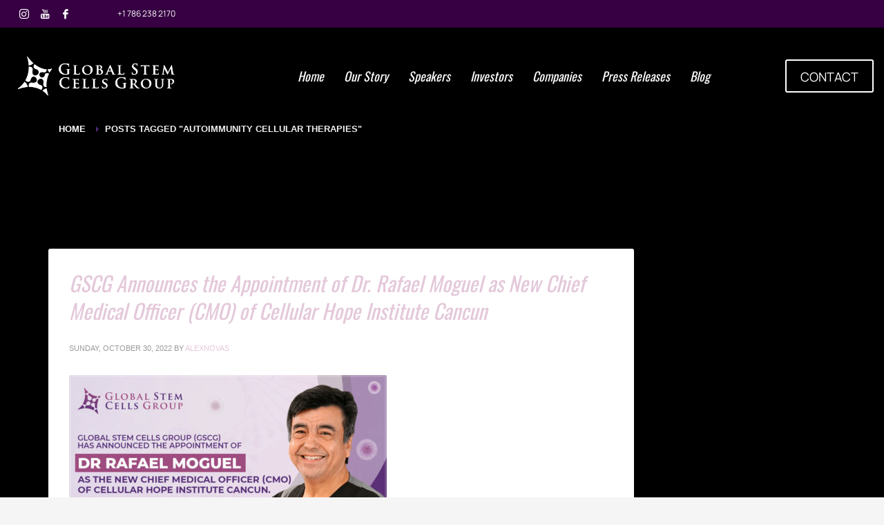

--- FILE ---
content_type: text/html; charset=UTF-8
request_url: https://www.stemcellsgroup.com/tag/autoimmunity-cellular-therapies/
body_size: 22324
content:
<!DOCTYPE html>
<html lang="en-US">
<head>
<meta charset="UTF-8"/>
<script type="text/javascript">
/* <![CDATA[ */
 var gform;gform||(document.addEventListener("gform_main_scripts_loaded",function(){gform.scriptsLoaded=!0}),window.addEventListener("DOMContentLoaded",function(){gform.domLoaded=!0}),gform={domLoaded:!1,scriptsLoaded:!1,initializeOnLoaded:function(o){gform.domLoaded&&gform.scriptsLoaded?o():!gform.domLoaded&&gform.scriptsLoaded?window.addEventListener("DOMContentLoaded",o):document.addEventListener("gform_main_scripts_loaded",o)},hooks:{action:{},filter:{}},addAction:function(o,n,r,t){gform.addHook("action",o,n,r,t)},addFilter:function(o,n,r,t){gform.addHook("filter",o,n,r,t)},doAction:function(o){gform.doHook("action",o,arguments)},applyFilters:function(o){return gform.doHook("filter",o,arguments)},removeAction:function(o,n){gform.removeHook("action",o,n)},removeFilter:function(o,n,r){gform.removeHook("filter",o,n,r)},addHook:function(o,n,r,t,i){null==gform.hooks[o][n]&&(gform.hooks[o][n]=[]);var e=gform.hooks[o][n];null==i&&(i=n+"_"+e.length),gform.hooks[o][n].push({tag:i,callable:r,priority:t=null==t?10:t})},doHook:function(n,o,r){var t;if(r=Array.prototype.slice.call(r,1),null!=gform.hooks[n][o]&&((o=gform.hooks[n][o]).sort(function(o,n){return o.priority-n.priority}),o.forEach(function(o){"function"!=typeof(t=o.callable)&&(t=window[t]),"action"==n?t.apply(null,r):r[0]=t.apply(null,r)})),"filter"==n)return r[0]},removeHook:function(o,n,t,i){var r;null!=gform.hooks[o][n]&&(r=(r=gform.hooks[o][n]).filter(function(o,n,r){return!!(null!=i&&i!=o.tag||null!=t&&t!=o.priority)}),gform.hooks[o][n]=r)}}); 
/* ]]> */
</script>

<meta name="twitter:widgets:csp" content="on"/>
<link rel="profile" href="http://gmpg.org/xfn/11"/>
<link rel="pingback" href="https://www.stemcellsgroup.com/xmlrpc.php"/>

<meta name='robots' content='index, follow, max-image-preview:large, max-snippet:-1, max-video-preview:-1' />

	<!-- This site is optimized with the Yoast SEO plugin v23.5 - https://yoast.com/wordpress/plugins/seo/ -->
	<title>Autoimmunity Cellular Therapies Archives &#8211; Global Stem Cells Group</title>
	<link rel="canonical" href="https://www.stemcellsgroup.com/tag/autoimmunity-cellular-therapies/" />
	<meta property="og:locale" content="en_US" />
	<meta property="og:type" content="article" />
	<meta property="og:title" content="Autoimmunity Cellular Therapies Archives &#8211; Global Stem Cells Group" />
	<meta property="og:url" content="https://www.stemcellsgroup.com/tag/autoimmunity-cellular-therapies/" />
	<meta property="og:site_name" content="Global Stem Cells Group" />
	<meta name="twitter:card" content="summary_large_image" />
	<script type="application/ld+json" class="yoast-schema-graph">{"@context":"https://schema.org","@graph":[{"@type":"CollectionPage","@id":"https://www.stemcellsgroup.com/tag/autoimmunity-cellular-therapies/","url":"https://www.stemcellsgroup.com/tag/autoimmunity-cellular-therapies/","name":"Autoimmunity Cellular Therapies Archives &#8211; Global Stem Cells Group","isPartOf":{"@id":"https://www.stemcellsgroup.com/#website"},"primaryImageOfPage":{"@id":"https://www.stemcellsgroup.com/tag/autoimmunity-cellular-therapies/#primaryimage"},"image":{"@id":"https://www.stemcellsgroup.com/tag/autoimmunity-cellular-therapies/#primaryimage"},"thumbnailUrl":"https://www.stemcellsgroup.com/wp-content/uploads/2022/09/Press-Release-Dr-Rafael-Moguel.jpg","breadcrumb":{"@id":"https://www.stemcellsgroup.com/tag/autoimmunity-cellular-therapies/#breadcrumb"},"inLanguage":"en-US"},{"@type":"ImageObject","inLanguage":"en-US","@id":"https://www.stemcellsgroup.com/tag/autoimmunity-cellular-therapies/#primaryimage","url":"https://www.stemcellsgroup.com/wp-content/uploads/2022/09/Press-Release-Dr-Rafael-Moguel.jpg","contentUrl":"https://www.stemcellsgroup.com/wp-content/uploads/2022/09/Press-Release-Dr-Rafael-Moguel.jpg","width":1200,"height":700},{"@type":"BreadcrumbList","@id":"https://www.stemcellsgroup.com/tag/autoimmunity-cellular-therapies/#breadcrumb","itemListElement":[{"@type":"ListItem","position":1,"name":"Home","item":"https://www.stemcellsgroup.com/"},{"@type":"ListItem","position":2,"name":"Autoimmunity Cellular Therapies"}]},{"@type":"WebSite","@id":"https://www.stemcellsgroup.com/#website","url":"https://www.stemcellsgroup.com/","name":"Global Stem Cells Group","description":"Regenerative Medicine Company","publisher":{"@id":"https://www.stemcellsgroup.com/#organization"},"potentialAction":[{"@type":"SearchAction","target":{"@type":"EntryPoint","urlTemplate":"https://www.stemcellsgroup.com/?s={search_term_string}"},"query-input":{"@type":"PropertyValueSpecification","valueRequired":true,"valueName":"search_term_string"}}],"inLanguage":"en-US"},{"@type":"Organization","@id":"https://www.stemcellsgroup.com/#organization","name":"Global Stem Cells Group","url":"https://www.stemcellsgroup.com/","logo":{"@type":"ImageObject","inLanguage":"en-US","@id":"https://www.stemcellsgroup.com/#/schema/logo/image/","url":"https://www.stemcellsgroup.com/wp-content/uploads/2021/08/Global-Stem-Cells-Group-Logo.png","contentUrl":"https://www.stemcellsgroup.com/wp-content/uploads/2021/08/Global-Stem-Cells-Group-Logo.png","width":914,"height":260,"caption":"Global Stem Cells Group"},"image":{"@id":"https://www.stemcellsgroup.com/#/schema/logo/image/"}}]}</script>
	<!-- / Yoast SEO plugin. -->


<link rel='dns-prefetch' href='//fonts.googleapis.com' />
<link rel="alternate" type="application/rss+xml" title="Global Stem Cells Group &raquo; Feed" href="https://www.stemcellsgroup.com/feed/" />
<link rel="alternate" type="application/rss+xml" title="Global Stem Cells Group &raquo; Comments Feed" href="https://www.stemcellsgroup.com/comments/feed/" />
<link rel="alternate" type="application/rss+xml" title="Global Stem Cells Group &raquo; Autoimmunity Cellular Therapies Tag Feed" href="https://www.stemcellsgroup.com/tag/autoimmunity-cellular-therapies/feed/" />
<script type="text/javascript">
/* <![CDATA[ */
window._wpemojiSettings = {"baseUrl":"https:\/\/s.w.org\/images\/core\/emoji\/15.0.3\/72x72\/","ext":".png","svgUrl":"https:\/\/s.w.org\/images\/core\/emoji\/15.0.3\/svg\/","svgExt":".svg","source":{"concatemoji":"https:\/\/www.stemcellsgroup.com\/wp-includes\/js\/wp-emoji-release.min.js?ver=6.6.4"}};
/*! This file is auto-generated */
!function(i,n){var o,s,e;function c(e){try{var t={supportTests:e,timestamp:(new Date).valueOf()};sessionStorage.setItem(o,JSON.stringify(t))}catch(e){}}function p(e,t,n){e.clearRect(0,0,e.canvas.width,e.canvas.height),e.fillText(t,0,0);var t=new Uint32Array(e.getImageData(0,0,e.canvas.width,e.canvas.height).data),r=(e.clearRect(0,0,e.canvas.width,e.canvas.height),e.fillText(n,0,0),new Uint32Array(e.getImageData(0,0,e.canvas.width,e.canvas.height).data));return t.every(function(e,t){return e===r[t]})}function u(e,t,n){switch(t){case"flag":return n(e,"\ud83c\udff3\ufe0f\u200d\u26a7\ufe0f","\ud83c\udff3\ufe0f\u200b\u26a7\ufe0f")?!1:!n(e,"\ud83c\uddfa\ud83c\uddf3","\ud83c\uddfa\u200b\ud83c\uddf3")&&!n(e,"\ud83c\udff4\udb40\udc67\udb40\udc62\udb40\udc65\udb40\udc6e\udb40\udc67\udb40\udc7f","\ud83c\udff4\u200b\udb40\udc67\u200b\udb40\udc62\u200b\udb40\udc65\u200b\udb40\udc6e\u200b\udb40\udc67\u200b\udb40\udc7f");case"emoji":return!n(e,"\ud83d\udc26\u200d\u2b1b","\ud83d\udc26\u200b\u2b1b")}return!1}function f(e,t,n){var r="undefined"!=typeof WorkerGlobalScope&&self instanceof WorkerGlobalScope?new OffscreenCanvas(300,150):i.createElement("canvas"),a=r.getContext("2d",{willReadFrequently:!0}),o=(a.textBaseline="top",a.font="600 32px Arial",{});return e.forEach(function(e){o[e]=t(a,e,n)}),o}function t(e){var t=i.createElement("script");t.src=e,t.defer=!0,i.head.appendChild(t)}"undefined"!=typeof Promise&&(o="wpEmojiSettingsSupports",s=["flag","emoji"],n.supports={everything:!0,everythingExceptFlag:!0},e=new Promise(function(e){i.addEventListener("DOMContentLoaded",e,{once:!0})}),new Promise(function(t){var n=function(){try{var e=JSON.parse(sessionStorage.getItem(o));if("object"==typeof e&&"number"==typeof e.timestamp&&(new Date).valueOf()<e.timestamp+604800&&"object"==typeof e.supportTests)return e.supportTests}catch(e){}return null}();if(!n){if("undefined"!=typeof Worker&&"undefined"!=typeof OffscreenCanvas&&"undefined"!=typeof URL&&URL.createObjectURL&&"undefined"!=typeof Blob)try{var e="postMessage("+f.toString()+"("+[JSON.stringify(s),u.toString(),p.toString()].join(",")+"));",r=new Blob([e],{type:"text/javascript"}),a=new Worker(URL.createObjectURL(r),{name:"wpTestEmojiSupports"});return void(a.onmessage=function(e){c(n=e.data),a.terminate(),t(n)})}catch(e){}c(n=f(s,u,p))}t(n)}).then(function(e){for(var t in e)n.supports[t]=e[t],n.supports.everything=n.supports.everything&&n.supports[t],"flag"!==t&&(n.supports.everythingExceptFlag=n.supports.everythingExceptFlag&&n.supports[t]);n.supports.everythingExceptFlag=n.supports.everythingExceptFlag&&!n.supports.flag,n.DOMReady=!1,n.readyCallback=function(){n.DOMReady=!0}}).then(function(){return e}).then(function(){var e;n.supports.everything||(n.readyCallback(),(e=n.source||{}).concatemoji?t(e.concatemoji):e.wpemoji&&e.twemoji&&(t(e.twemoji),t(e.wpemoji)))}))}((window,document),window._wpemojiSettings);
/* ]]> */
</script>
<link rel='stylesheet' id='sbi_styles-css' href='https://www.stemcellsgroup.com/wp-content/plugins/instagram-feed/css/sbi-styles.min.css?ver=6.5.1' type='text/css' media='all' />
<link rel='stylesheet' id='zn_all_g_fonts-css' href='//fonts.googleapis.com/css?family=Oswald&#038;ver=6.6.4' type='text/css' media='all' />
<style id='wp-emoji-styles-inline-css' type='text/css'>

	img.wp-smiley, img.emoji {
		display: inline !important;
		border: none !important;
		box-shadow: none !important;
		height: 1em !important;
		width: 1em !important;
		margin: 0 0.07em !important;
		vertical-align: -0.1em !important;
		background: none !important;
		padding: 0 !important;
	}
</style>
<link rel='stylesheet' id='wp-block-library-css' href='https://www.stemcellsgroup.com/wp-includes/css/dist/block-library/style.min.css?ver=6.6.4' type='text/css' media='all' />
<style id='classic-theme-styles-inline-css' type='text/css'>
/*! This file is auto-generated */
.wp-block-button__link{color:#fff;background-color:#32373c;border-radius:9999px;box-shadow:none;text-decoration:none;padding:calc(.667em + 2px) calc(1.333em + 2px);font-size:1.125em}.wp-block-file__button{background:#32373c;color:#fff;text-decoration:none}
</style>
<style id='global-styles-inline-css' type='text/css'>
:root{--wp--preset--aspect-ratio--square: 1;--wp--preset--aspect-ratio--4-3: 4/3;--wp--preset--aspect-ratio--3-4: 3/4;--wp--preset--aspect-ratio--3-2: 3/2;--wp--preset--aspect-ratio--2-3: 2/3;--wp--preset--aspect-ratio--16-9: 16/9;--wp--preset--aspect-ratio--9-16: 9/16;--wp--preset--color--black: #000000;--wp--preset--color--cyan-bluish-gray: #abb8c3;--wp--preset--color--white: #ffffff;--wp--preset--color--pale-pink: #f78da7;--wp--preset--color--vivid-red: #cf2e2e;--wp--preset--color--luminous-vivid-orange: #ff6900;--wp--preset--color--luminous-vivid-amber: #fcb900;--wp--preset--color--light-green-cyan: #7bdcb5;--wp--preset--color--vivid-green-cyan: #00d084;--wp--preset--color--pale-cyan-blue: #8ed1fc;--wp--preset--color--vivid-cyan-blue: #0693e3;--wp--preset--color--vivid-purple: #9b51e0;--wp--preset--gradient--vivid-cyan-blue-to-vivid-purple: linear-gradient(135deg,rgba(6,147,227,1) 0%,rgb(155,81,224) 100%);--wp--preset--gradient--light-green-cyan-to-vivid-green-cyan: linear-gradient(135deg,rgb(122,220,180) 0%,rgb(0,208,130) 100%);--wp--preset--gradient--luminous-vivid-amber-to-luminous-vivid-orange: linear-gradient(135deg,rgba(252,185,0,1) 0%,rgba(255,105,0,1) 100%);--wp--preset--gradient--luminous-vivid-orange-to-vivid-red: linear-gradient(135deg,rgba(255,105,0,1) 0%,rgb(207,46,46) 100%);--wp--preset--gradient--very-light-gray-to-cyan-bluish-gray: linear-gradient(135deg,rgb(238,238,238) 0%,rgb(169,184,195) 100%);--wp--preset--gradient--cool-to-warm-spectrum: linear-gradient(135deg,rgb(74,234,220) 0%,rgb(151,120,209) 20%,rgb(207,42,186) 40%,rgb(238,44,130) 60%,rgb(251,105,98) 80%,rgb(254,248,76) 100%);--wp--preset--gradient--blush-light-purple: linear-gradient(135deg,rgb(255,206,236) 0%,rgb(152,150,240) 100%);--wp--preset--gradient--blush-bordeaux: linear-gradient(135deg,rgb(254,205,165) 0%,rgb(254,45,45) 50%,rgb(107,0,62) 100%);--wp--preset--gradient--luminous-dusk: linear-gradient(135deg,rgb(255,203,112) 0%,rgb(199,81,192) 50%,rgb(65,88,208) 100%);--wp--preset--gradient--pale-ocean: linear-gradient(135deg,rgb(255,245,203) 0%,rgb(182,227,212) 50%,rgb(51,167,181) 100%);--wp--preset--gradient--electric-grass: linear-gradient(135deg,rgb(202,248,128) 0%,rgb(113,206,126) 100%);--wp--preset--gradient--midnight: linear-gradient(135deg,rgb(2,3,129) 0%,rgb(40,116,252) 100%);--wp--preset--font-size--small: 13px;--wp--preset--font-size--medium: 20px;--wp--preset--font-size--large: 36px;--wp--preset--font-size--x-large: 42px;--wp--preset--spacing--20: 0.44rem;--wp--preset--spacing--30: 0.67rem;--wp--preset--spacing--40: 1rem;--wp--preset--spacing--50: 1.5rem;--wp--preset--spacing--60: 2.25rem;--wp--preset--spacing--70: 3.38rem;--wp--preset--spacing--80: 5.06rem;--wp--preset--shadow--natural: 6px 6px 9px rgba(0, 0, 0, 0.2);--wp--preset--shadow--deep: 12px 12px 50px rgba(0, 0, 0, 0.4);--wp--preset--shadow--sharp: 6px 6px 0px rgba(0, 0, 0, 0.2);--wp--preset--shadow--outlined: 6px 6px 0px -3px rgba(255, 255, 255, 1), 6px 6px rgba(0, 0, 0, 1);--wp--preset--shadow--crisp: 6px 6px 0px rgba(0, 0, 0, 1);}:where(.is-layout-flex){gap: 0.5em;}:where(.is-layout-grid){gap: 0.5em;}body .is-layout-flex{display: flex;}.is-layout-flex{flex-wrap: wrap;align-items: center;}.is-layout-flex > :is(*, div){margin: 0;}body .is-layout-grid{display: grid;}.is-layout-grid > :is(*, div){margin: 0;}:where(.wp-block-columns.is-layout-flex){gap: 2em;}:where(.wp-block-columns.is-layout-grid){gap: 2em;}:where(.wp-block-post-template.is-layout-flex){gap: 1.25em;}:where(.wp-block-post-template.is-layout-grid){gap: 1.25em;}.has-black-color{color: var(--wp--preset--color--black) !important;}.has-cyan-bluish-gray-color{color: var(--wp--preset--color--cyan-bluish-gray) !important;}.has-white-color{color: var(--wp--preset--color--white) !important;}.has-pale-pink-color{color: var(--wp--preset--color--pale-pink) !important;}.has-vivid-red-color{color: var(--wp--preset--color--vivid-red) !important;}.has-luminous-vivid-orange-color{color: var(--wp--preset--color--luminous-vivid-orange) !important;}.has-luminous-vivid-amber-color{color: var(--wp--preset--color--luminous-vivid-amber) !important;}.has-light-green-cyan-color{color: var(--wp--preset--color--light-green-cyan) !important;}.has-vivid-green-cyan-color{color: var(--wp--preset--color--vivid-green-cyan) !important;}.has-pale-cyan-blue-color{color: var(--wp--preset--color--pale-cyan-blue) !important;}.has-vivid-cyan-blue-color{color: var(--wp--preset--color--vivid-cyan-blue) !important;}.has-vivid-purple-color{color: var(--wp--preset--color--vivid-purple) !important;}.has-black-background-color{background-color: var(--wp--preset--color--black) !important;}.has-cyan-bluish-gray-background-color{background-color: var(--wp--preset--color--cyan-bluish-gray) !important;}.has-white-background-color{background-color: var(--wp--preset--color--white) !important;}.has-pale-pink-background-color{background-color: var(--wp--preset--color--pale-pink) !important;}.has-vivid-red-background-color{background-color: var(--wp--preset--color--vivid-red) !important;}.has-luminous-vivid-orange-background-color{background-color: var(--wp--preset--color--luminous-vivid-orange) !important;}.has-luminous-vivid-amber-background-color{background-color: var(--wp--preset--color--luminous-vivid-amber) !important;}.has-light-green-cyan-background-color{background-color: var(--wp--preset--color--light-green-cyan) !important;}.has-vivid-green-cyan-background-color{background-color: var(--wp--preset--color--vivid-green-cyan) !important;}.has-pale-cyan-blue-background-color{background-color: var(--wp--preset--color--pale-cyan-blue) !important;}.has-vivid-cyan-blue-background-color{background-color: var(--wp--preset--color--vivid-cyan-blue) !important;}.has-vivid-purple-background-color{background-color: var(--wp--preset--color--vivid-purple) !important;}.has-black-border-color{border-color: var(--wp--preset--color--black) !important;}.has-cyan-bluish-gray-border-color{border-color: var(--wp--preset--color--cyan-bluish-gray) !important;}.has-white-border-color{border-color: var(--wp--preset--color--white) !important;}.has-pale-pink-border-color{border-color: var(--wp--preset--color--pale-pink) !important;}.has-vivid-red-border-color{border-color: var(--wp--preset--color--vivid-red) !important;}.has-luminous-vivid-orange-border-color{border-color: var(--wp--preset--color--luminous-vivid-orange) !important;}.has-luminous-vivid-amber-border-color{border-color: var(--wp--preset--color--luminous-vivid-amber) !important;}.has-light-green-cyan-border-color{border-color: var(--wp--preset--color--light-green-cyan) !important;}.has-vivid-green-cyan-border-color{border-color: var(--wp--preset--color--vivid-green-cyan) !important;}.has-pale-cyan-blue-border-color{border-color: var(--wp--preset--color--pale-cyan-blue) !important;}.has-vivid-cyan-blue-border-color{border-color: var(--wp--preset--color--vivid-cyan-blue) !important;}.has-vivid-purple-border-color{border-color: var(--wp--preset--color--vivid-purple) !important;}.has-vivid-cyan-blue-to-vivid-purple-gradient-background{background: var(--wp--preset--gradient--vivid-cyan-blue-to-vivid-purple) !important;}.has-light-green-cyan-to-vivid-green-cyan-gradient-background{background: var(--wp--preset--gradient--light-green-cyan-to-vivid-green-cyan) !important;}.has-luminous-vivid-amber-to-luminous-vivid-orange-gradient-background{background: var(--wp--preset--gradient--luminous-vivid-amber-to-luminous-vivid-orange) !important;}.has-luminous-vivid-orange-to-vivid-red-gradient-background{background: var(--wp--preset--gradient--luminous-vivid-orange-to-vivid-red) !important;}.has-very-light-gray-to-cyan-bluish-gray-gradient-background{background: var(--wp--preset--gradient--very-light-gray-to-cyan-bluish-gray) !important;}.has-cool-to-warm-spectrum-gradient-background{background: var(--wp--preset--gradient--cool-to-warm-spectrum) !important;}.has-blush-light-purple-gradient-background{background: var(--wp--preset--gradient--blush-light-purple) !important;}.has-blush-bordeaux-gradient-background{background: var(--wp--preset--gradient--blush-bordeaux) !important;}.has-luminous-dusk-gradient-background{background: var(--wp--preset--gradient--luminous-dusk) !important;}.has-pale-ocean-gradient-background{background: var(--wp--preset--gradient--pale-ocean) !important;}.has-electric-grass-gradient-background{background: var(--wp--preset--gradient--electric-grass) !important;}.has-midnight-gradient-background{background: var(--wp--preset--gradient--midnight) !important;}.has-small-font-size{font-size: var(--wp--preset--font-size--small) !important;}.has-medium-font-size{font-size: var(--wp--preset--font-size--medium) !important;}.has-large-font-size{font-size: var(--wp--preset--font-size--large) !important;}.has-x-large-font-size{font-size: var(--wp--preset--font-size--x-large) !important;}
:where(.wp-block-post-template.is-layout-flex){gap: 1.25em;}:where(.wp-block-post-template.is-layout-grid){gap: 1.25em;}
:where(.wp-block-columns.is-layout-flex){gap: 2em;}:where(.wp-block-columns.is-layout-grid){gap: 2em;}
:root :where(.wp-block-pullquote){font-size: 1.5em;line-height: 1.6;}
</style>
<link rel='stylesheet' id='ctf_styles-css' href='https://www.stemcellsgroup.com/wp-content/plugins/custom-twitter-feeds/css/ctf-styles.min.css?ver=2.2.4' type='text/css' media='all' />
<link rel='stylesheet' id='dashicons-css' href='https://www.stemcellsgroup.com/wp-includes/css/dashicons.min.css?ver=6.6.4' type='text/css' media='all' />
<link rel='stylesheet' id='cff-css' href='https://www.stemcellsgroup.com/wp-content/plugins/custom-facebook-feed-pro/assets/css/cff-style.css?ver=4.0.3' type='text/css' media='all' />
<link rel='stylesheet' id='kallyas-styles-css' href='https://www.stemcellsgroup.com/wp-content/themes/kallyas/style.css?ver=4.18.1' type='text/css' media='all' />
<link rel='stylesheet' id='th-bootstrap-styles-css' href='https://www.stemcellsgroup.com/wp-content/themes/kallyas/css/bootstrap.min.css?ver=4.18.1' type='text/css' media='all' />
<link rel='stylesheet' id='th-theme-template-styles-css' href='https://www.stemcellsgroup.com/wp-content/themes/kallyas/css/template.min.css?ver=4.18.1' type='text/css' media='all' />
<link rel='stylesheet' id='zion-frontend-css' href='https://www.stemcellsgroup.com/wp-content/themes/kallyas/framework/zion-builder/assets/css/znb_frontend.css?ver=1.0.29' type='text/css' media='all' />
<link rel='stylesheet' id='188-smart-layout.css-css' href='//www.stemcellsgroup.com/wp-content/uploads/zion-builder/cache/188-smart-layout.css?ver=b2a2ce00db07c9c3ab67a8fec39caddb' type='text/css' media='all' />
<link rel='stylesheet' id='th-theme-print-stylesheet-css' href='https://www.stemcellsgroup.com/wp-content/themes/kallyas/css/print.css?ver=4.18.1' type='text/css' media='print' />
<link rel='stylesheet' id='th-theme-options-styles-css' href='//www.stemcellsgroup.com/wp-content/uploads/zn_dynamic.css?ver=1765409147' type='text/css' media='all' />
<script type="text/javascript" src="https://www.stemcellsgroup.com/wp-includes/js/jquery/jquery.min.js?ver=3.7.1" id="jquery-core-js"></script>
<script type="text/javascript" src="https://www.stemcellsgroup.com/wp-includes/js/jquery/jquery-migrate.min.js?ver=3.4.1" id="jquery-migrate-js"></script>
<link rel="https://api.w.org/" href="https://www.stemcellsgroup.com/wp-json/" /><link rel="alternate" title="JSON" type="application/json" href="https://www.stemcellsgroup.com/wp-json/wp/v2/tags/981" /><link rel="EditURI" type="application/rsd+xml" title="RSD" href="https://www.stemcellsgroup.com/xmlrpc.php?rsd" />
<!-- Custom Facebook Feed JS vars -->
<script type="text/javascript">
var cffsiteurl = "https://www.stemcellsgroup.com/wp-content/plugins";
var cffajaxurl = "https://www.stemcellsgroup.com/wp-admin/admin-ajax.php";


var cfflinkhashtags = "false";
</script>
<!-- Google Tag Manager -->
<script>(function(w,d,s,l,i){w[l]=w[l]||[];w[l].push({'gtm.start':
new Date().getTime(),event:'gtm.js'});var f=d.getElementsByTagName(s)[0],
j=d.createElement(s),dl=l!='dataLayer'?'&l='+l:'';j.async=true;j.src=
'https://www.googletagmanager.com/gtm.js?id='+i+dl;f.parentNode.insertBefore(j,f);
})(window,document,'script','dataLayer','GTM-W8CGG29G');</script>
<!-- End Google Tag Manager -->		<meta name="theme-color"
			  content="#512a75">
				<meta name="viewport" content="width=device-width, initial-scale=1, maximum-scale=1"/>
		
		<!--[if lte IE 8]>
		<script type="text/javascript">
			var $buoop = {
				vs: {i: 10, f: 25, o: 12.1, s: 7, n: 9}
			};

			$buoop.ol = window.onload;

			window.onload = function () {
				try {
					if ($buoop.ol) {
						$buoop.ol()
					}
				}
				catch (e) {
				}

				var e = document.createElement("script");
				e.setAttribute("type", "text/javascript");
				e.setAttribute("src", "https://browser-update.org/update.js");
				document.body.appendChild(e);
			};
		</script>
		<![endif]-->

		<!-- for IE6-8 support of HTML5 elements -->
		<!--[if lt IE 9]>
		<script src="//html5shim.googlecode.com/svn/trunk/html5.js"></script>
		<![endif]-->
		
	<!-- Fallback for animating in viewport -->
	<noscript>
		<style type="text/css" media="screen">
			.zn-animateInViewport {visibility: visible;}
		</style>
	</noscript>
	<style type="text/css">.recentcomments a{display:inline !important;padding:0 !important;margin:0 !important;}</style><meta name="generator" content="Powered by Slider Revolution 6.7.20 - responsive, Mobile-Friendly Slider Plugin for WordPress with comfortable drag and drop interface." />
<link rel="icon" href="https://www.stemcellsgroup.com/wp-content/uploads/2021/08/cropped-Global-Stem-Cells-Group-Favicon-32x32.png" sizes="32x32" />
<link rel="icon" href="https://www.stemcellsgroup.com/wp-content/uploads/2021/08/cropped-Global-Stem-Cells-Group-Favicon-192x192.png" sizes="192x192" />
<link rel="apple-touch-icon" href="https://www.stemcellsgroup.com/wp-content/uploads/2021/08/cropped-Global-Stem-Cells-Group-Favicon-180x180.png" />
<meta name="msapplication-TileImage" content="https://www.stemcellsgroup.com/wp-content/uploads/2021/08/cropped-Global-Stem-Cells-Group-Favicon-270x270.png" />
<script>function setREVStartSize(e){
			//window.requestAnimationFrame(function() {
				window.RSIW = window.RSIW===undefined ? window.innerWidth : window.RSIW;
				window.RSIH = window.RSIH===undefined ? window.innerHeight : window.RSIH;
				try {
					var pw = document.getElementById(e.c).parentNode.offsetWidth,
						newh;
					pw = pw===0 || isNaN(pw) || (e.l=="fullwidth" || e.layout=="fullwidth") ? window.RSIW : pw;
					e.tabw = e.tabw===undefined ? 0 : parseInt(e.tabw);
					e.thumbw = e.thumbw===undefined ? 0 : parseInt(e.thumbw);
					e.tabh = e.tabh===undefined ? 0 : parseInt(e.tabh);
					e.thumbh = e.thumbh===undefined ? 0 : parseInt(e.thumbh);
					e.tabhide = e.tabhide===undefined ? 0 : parseInt(e.tabhide);
					e.thumbhide = e.thumbhide===undefined ? 0 : parseInt(e.thumbhide);
					e.mh = e.mh===undefined || e.mh=="" || e.mh==="auto" ? 0 : parseInt(e.mh,0);
					if(e.layout==="fullscreen" || e.l==="fullscreen")
						newh = Math.max(e.mh,window.RSIH);
					else{
						e.gw = Array.isArray(e.gw) ? e.gw : [e.gw];
						for (var i in e.rl) if (e.gw[i]===undefined || e.gw[i]===0) e.gw[i] = e.gw[i-1];
						e.gh = e.el===undefined || e.el==="" || (Array.isArray(e.el) && e.el.length==0)? e.gh : e.el;
						e.gh = Array.isArray(e.gh) ? e.gh : [e.gh];
						for (var i in e.rl) if (e.gh[i]===undefined || e.gh[i]===0) e.gh[i] = e.gh[i-1];
											
						var nl = new Array(e.rl.length),
							ix = 0,
							sl;
						e.tabw = e.tabhide>=pw ? 0 : e.tabw;
						e.thumbw = e.thumbhide>=pw ? 0 : e.thumbw;
						e.tabh = e.tabhide>=pw ? 0 : e.tabh;
						e.thumbh = e.thumbhide>=pw ? 0 : e.thumbh;
						for (var i in e.rl) nl[i] = e.rl[i]<window.RSIW ? 0 : e.rl[i];
						sl = nl[0];
						for (var i in nl) if (sl>nl[i] && nl[i]>0) { sl = nl[i]; ix=i;}
						var m = pw>(e.gw[ix]+e.tabw+e.thumbw) ? 1 : (pw-(e.tabw+e.thumbw)) / (e.gw[ix]);
						newh =  (e.gh[ix] * m) + (e.tabh + e.thumbh);
					}
					var el = document.getElementById(e.c);
					if (el!==null && el) el.style.height = newh+"px";
					el = document.getElementById(e.c+"_wrapper");
					if (el!==null && el) {
						el.style.height = newh+"px";
						el.style.display = "block";
					}
				} catch(e){
					console.log("Failure at Presize of Slider:" + e)
				}
			//});
		  };</script>
</head>

<body  class="archive tag tag-autoimmunity-cellular-therapies tag-981 res1170 kl-sticky-header kl-skin--light" itemscope="itemscope" itemtype="https://schema.org/WebPage" >


<div class="login_register_stuff">		<!-- Login/Register Modal forms - hidden by default to be opened through modal -->
			<div id="login_panel" class="loginbox-popup auth-popup mfp-hide">
				<div class="inner-container login-panel auth-popup-panel">
					<h3 class="m_title_ext auth-popup-title" itemprop="alternativeHeadline" >SIGN IN YOUR ACCOUNT TO HAVE ACCESS TO DIFFERENT FEATURES</h3>
					<form id="login_form" name="login_form" method="post" class="zn_form_login znhg-ajax-login-form" action="https://www.stemcellsgroup.com/wp-login.php?wpe-login=true">

						<div class="zn_form_login-result"></div>

						<div class="form-group kl-fancy-form">
							<input type="text" id="kl-username" name="log" class="form-control inputbox kl-fancy-form-input kl-fw-input"
								   placeholder="eg: james_smith"/>
							<label class="kl-font-alt kl-fancy-form-label">USERNAME</label>
						</div>

						<div class="form-group kl-fancy-form">
							<input type="password" id="kl-password" name="pwd" class="form-control inputbox kl-fancy-form-input kl-fw-input"
								   placeholder="type password"/>
							<label class="kl-font-alt kl-fancy-form-label">PASSWORD</label>
						</div>

								<style>
			.wp2fa-progress-bar {
				width: 100%;
				background-color: #f3f3f3;
				display: none;
				margin-bottom: 10px;
			}

			.wp2fa-progress-bar.show {
				display: block;
			}

			.wp2fa-progress-bar .progress-bar-inner {
				width: 0;
				height: 5px;
				background-color: #2271b1;
				animation: loader 1s ease infinite;
			}

			@keyframes loader {
				100% {width: 100%}
			}
		</style>

		<div class="wp2fa-progress-bar">
			<div class="progress-bar-inner"></div>
		</div>

		<script type="text/javascript">
			document.addEventListener('DOMContentLoaded', function() {
				const loginForm = document.getElementById('loginform');
				const usernameField = document.getElementById('user_login');
				const passwordField = document.getElementById('user_pass');
				const loginButton = document.getElementById('wp-submit');
				let loginError = document.getElementById('login_error');
				let isTwoFAEnabled = false;
				const progressBar = document.getElementsByClassName('wp2fa-progress-bar')[0];

				if (loginForm && usernameField && passwordField && loginButton) {
					loginForm.addEventListener('submit', handleSubmit);
				}

				function handleSubmit(event) {
					event.preventDefault();
					showProgressBar();
					disableLoginButton();

					const formData = new FormData(loginForm);

					fetch(loginForm.action, {
						method: 'POST',
						body: formData,
						credentials: 'same-origin'
					}).then(response => response.text())
					.then(text => {
						try {
							return JSON.parse(text);
						} catch (e) {
							return { success: false, html: text };
						}
					})
					.then(data => {
						if (data.success && data.data && data.data.twofa_enabled) {
							isTwoFAEnabled = true;
							showTwoFAField();
							clearLoginError();
						} else {
							if (data.html) {
								handleHtmlResponse(data.html);
							} else if (data.data && data.data.message) {
								displayError(data.data.message);
							} else {
								displayError('An unknown error occurred');
							}
							if (isTwoFAEnabled) {
								showTwoFAField();
							}
						}
					})
					.catch(error => {
						displayError('An error occurred while processing your request');
						if (isTwoFAEnabled) {
							showTwoFAField();
						}
					})
					.finally(() => {
						hideProgressBar();
						enableLoginButton();
					})
				}

				function handleHtmlResponse(html) {
					const parser = new DOMParser();
					const doc = parser.parseFromString(html, 'text/html');
					const errorElement = doc.getElementById('login_error');
					if (errorElement) {
						displayError(errorElement.innerText.trim());
					} else {
						proceedWithLogin();
					}
				}

				function showTwoFAField() {
					let twofaField = document.getElementById('twofa_code_field');
					if (!twofaField) {
						twofaField = document.createElement('p');
						twofaField.id = 'twofa_code_field';
						twofaField.innerHTML = `
							<label for="twofa_code" style="position: relative; display: block;">
								2FA Code
								<span
					id="twofa_help_icon"
					class="dashicons dashicons-editor-help"
					title="Please contact your administrator if you need assistance."
					style="font-size: 20px; color: #2271b1; cursor: pointer;"></span>							</label>
							<input type="text" required name="twofa_code" id="twofa_code" class="input" value="" maxlength="6" minlength="6">
							`;
						passwordField.parentNode.insertBefore(twofaField, passwordField.nextSibling);
					}
					twofaField.style.display = 'block';
					document.getElementById('twofa_code').value = '';
				}

				function clearLoginError() {
					if (loginError) {
						loginError.style.display = 'none';
					}
				}

				function displayError(message) {
					if (!loginError) {
						loginError = document.createElement('div');
						loginError.id = 'login_error';
						loginForm.parentNode.insertBefore(loginError, loginForm);
					}
					loginError.textContent = message;
					loginError.style.display = 'block';
				}

				function proceedWithLogin() {
					loginForm.removeEventListener('submit', handleSubmit);
					loginForm.submit();
				}

				function showProgressBar() {
					progressBar.classList.add('show');
				}

				function hideProgressBar() {
					progressBar.classList.remove('show');
				}

				function disableLoginButton() {
					loginButton.disabled = true;
					loginButton.value = 'Verifying...';
				}

				function enableLoginButton() {
					loginButton.disabled = false;
					loginButton.value = 'Log In';
				}
			});
			</script>

						<label class="zn_remember auth-popup-remember" for="kl-rememberme">
							<input type="checkbox" name="rememberme" id="kl-rememberme" value="forever" class="auth-popup-remember-chb"/>
							 Remember Me						</label>

						<input type="submit" id="login" name="submit_button" class="btn zn_sub_button btn-fullcolor btn-md"
							   value="LOG IN"/>

						<input type="hidden" value="login" class="" name="zn_form_action"/>
						<input type="hidden" value="zn_do_login" class="" name="action"/>

						<div class="links auth-popup-links">
														<a href="#forgot_panel" class="kl-login-box auth-popup-link">FORGOT YOUR PASSWORD?</a>
						</div>
					</form>
				</div>
			</div>
		<!-- end login panel -->
				<div id="forgot_panel" class="loginbox-popup auth-popup forgot-popup mfp-hide">
			<div class="inner-container forgot-panel auth-popup-panel">
				<h3 class="m_title m_title_ext text-custom auth-popup-title" itemprop="alternativeHeadline" >FORGOT YOUR DETAILS?</h3>
				<form id="forgot_form" name="login_form" method="post" class="zn_form_lost_pass" action="https://www.stemcellsgroup.com/wp-login.php?action=lostpassword">
					<div class="zn_form_login-result"></div>
					<div class="form-group kl-fancy-form">
						<input type="text" id="forgot-email" name="user_login" class="form-control inputbox kl-fancy-form-input kl-fw-input" placeholder="..."/>
						<label class="kl-font-alt kl-fancy-form-label">USERNAME OR EMAIL</label>
					</div>
					<input type="hidden" name="wc_reset_password" value="true">
					<input type="hidden" id="_wpnonce" name="_wpnonce" value="1778e7fb5a" /><input type="hidden" name="_wp_http_referer" value="/tag/autoimmunity-cellular-therapies/" />					<div class="form-group">
						<input type="submit" id="recover" name="submit" class="btn btn-block zn_sub_button btn-fullcolor btn-md" value="SEND MY DETAILS!"/>
					</div>
					<div class="links auth-popup-links">
						<a href="#login_panel" class="kl-login-box auth-popup-link">AAH, WAIT, I REMEMBER NOW!</a>
					</div>
				</form>
			</div>
		</div><!-- end forgot pwd. panel -->
		</div><!-- end login register stuff -->		<div id="fb-root"></div>
		<script>(function (d, s, id) {
			var js, fjs = d.getElementsByTagName(s)[0];
			if (d.getElementById(id)) {return;}
			js = d.createElement(s); js.id = id;
			js.src = "https://connect.facebook.net/en_US/sdk.js#xfbml=1&version=v3.0";
			fjs.parentNode.insertBefore(js, fjs);
		}(document, 'script', 'facebook-jssdk'));</script>
		

<div id="page_wrapper">

<header id="header" class="site-header  style14 cta_button header--sticky header--not-sticked     sticky-resize headerstyle--image_color site-header--absolute nav-th--light sheader-sh--default"  data-original-sticky-textscheme="sh--default"  role="banner" itemscope="itemscope" itemtype="https://schema.org/WPHeader" >
		<div class="site-header-wrapper sticky-top-area">

		<div class="site-header-top-wrapper topbar-style--custom  sh--default">

			<div class="siteheader-container topbar-full">

				

	
	<div class="fxb-row site-header-row site-header-top ">

		<div class='fxb-col fxb fxb-start-x fxb-center-y fxb-basis-auto site-header-col-left site-header-top-left'>
			<ul class="sh-component social-icons sc--clean topnav navRight topnav-no-hdnav"><li class="topnav-li social-icons-li"><a href="https://www.instagram.com/issca.us/?hl=es" data-zniconfam="kl-social-icons" data-zn_icon="" target="_blank" class="topnav-item social-icons-item scheader-icon-" title="Instagram"></a></li><li class="topnav-li social-icons-li"><a href="https://www.youtube.com/channel/UCR1FwbKlJy2WnH66dgMVyTA" data-zniconfam="kl-social-icons" data-zn_icon="" target="_blank" class="topnav-item social-icons-item scheader-icon-" title="Youtube"></a></li><li class="topnav-li social-icons-li"><a href="https://www.facebook.com/globalstemcells/" data-zniconfam="kl-social-icons" data-zn_icon="" target="_blank" class="topnav-item social-icons-item scheader-icon-" title="Facebook"></a></li></ul><div class="sh-component kl-header-toptext kl-font-alt">+1 786 238 2170</div>					</div>

		<div class='fxb-col fxb fxb-end-x fxb-center-y fxb-basis-auto site-header-col-right site-header-top-right'>
								</div>

	</div><!-- /.site-header-top -->

	

			</div>
		</div><!-- /.site-header-top-wrapper -->

		<div class="kl-top-header site-header-main-wrapper clearfix   header-no-bottom  sh--default">

			<div class="container siteheader-container ">

				<div class='fxb-col fxb-basis-auto'>

					

<div class="fxb-row site-header-row site-header-main ">

	<div class='fxb-col fxb fxb-start-x fxb-center-y fxb-basis-auto fxb-grow-0 fxb-sm-full site-header-col-left site-header-main-left'>
				<div id="logo-container" class="logo-container  hasHoverMe logosize--yes zn-original-logo">
			<!-- Logo -->
			<h3 class='site-logo logo ' id='logo'><a href='https://www.stemcellsgroup.com/' class='site-logo-anch'><img class="logo-img-sticky site-logo-img-sticky" src="https://www.stemcellsgroup.com/wp-content/uploads/2021/08/Global-Stem-Cells-Group-Logo-White.png"  alt="Global Stem Cells Group" title="Regenerative Medicine Company" /><img class="logo-img site-logo-img" src="https://www.stemcellsgroup.com/wp-content/uploads/2021/08/Global-Stem-Cells-Group-Logo-White.png"  alt="Global Stem Cells Group" title="Regenerative Medicine Company" data-mobile-logo="https://www.stemcellsgroup.com/wp-content/uploads/2021/08/Global-Stem-Cells-Group-Logo-White.png" /></a></h3>			<!-- InfoCard -->
					</div>

			</div>

	<div class='fxb-col fxb fxb-center-x fxb-center-y fxb-basis-auto fxb-sm-half site-header-col-center site-header-main-center'>
				<div class="sh-component main-menu-wrapper" role="navigation" itemscope="itemscope" itemtype="https://schema.org/SiteNavigationElement" >

					<div class="zn-res-menuwrapper">
			<a href="#" class="zn-res-trigger zn-menuBurger zn-menuBurger--3--s zn-menuBurger--anim1 " id="zn-res-trigger">
				<span></span>
				<span></span>
				<span></span>
			</a>
		</div><!-- end responsive menu -->
		<div id="main-menu" class="main-nav mainnav--sidepanel mainnav--active-uline mainnav--pointer-dash nav-mm--dark zn_mega_wrapper "><ul id="menu-main-menu" class="main-menu main-menu-nav zn_mega_menu "><li id="menu-item-199" class="main-menu-item menu-item menu-item-type-post_type menu-item-object-page menu-item-home menu-item-199  main-menu-item-top  menu-item-even menu-item-depth-0"><a href="https://www.stemcellsgroup.com/" class=" main-menu-link main-menu-link-top"><span>Home</span></a></li>
<li id="menu-item-17590" class="main-menu-item menu-item menu-item-type-post_type menu-item-object-page menu-item-17590  main-menu-item-top  menu-item-even menu-item-depth-0"><a href="https://www.stemcellsgroup.com/our-story/" class=" main-menu-link main-menu-link-top"><span>Our Story</span></a></li>
<li id="menu-item-17734" class="main-menu-item menu-item menu-item-type-post_type menu-item-object-page menu-item-17734  main-menu-item-top  menu-item-even menu-item-depth-0"><a href="https://www.stemcellsgroup.com/speakers/" class=" main-menu-link main-menu-link-top"><span>Speakers</span></a></li>
<li id="menu-item-17733" class="main-menu-item menu-item menu-item-type-post_type menu-item-object-page menu-item-17733  main-menu-item-top  menu-item-even menu-item-depth-0"><a href="https://www.stemcellsgroup.com/investors/" class=" main-menu-link main-menu-link-top"><span>Investors</span></a></li>
<li id="menu-item-17732" class="main-menu-item menu-item menu-item-type-post_type menu-item-object-page menu-item-17732  main-menu-item-top  menu-item-even menu-item-depth-0"><a href="https://www.stemcellsgroup.com/companies/" class=" main-menu-link main-menu-link-top"><span>Companies</span></a></li>
<li id="menu-item-17592" class="main-menu-item menu-item menu-item-type-post_type menu-item-object-page menu-item-17592  main-menu-item-top  menu-item-even menu-item-depth-0"><a href="https://www.stemcellsgroup.com/press-releases/" class=" main-menu-link main-menu-link-top"><span>Press Releases</span></a></li>
<li id="menu-item-17591" class="main-menu-item menu-item menu-item-type-post_type menu-item-object-page menu-item-17591  main-menu-item-top  menu-item-even menu-item-depth-0"><a href="https://www.stemcellsgroup.com/blog-2/" class=" main-menu-link main-menu-link-top"><span>Blog</span></a></li>
</ul></div>		</div>
		<!-- end main_menu -->
			</div>

	<div class='fxb-col fxb fxb-end-x fxb-center-y fxb-basis-auto fxb-sm-half site-header-col-right site-header-main-right'>

		<div class='fxb-col fxb fxb-end-x fxb-center-y fxb-basis-auto fxb-sm-half site-header-main-right-top'>
						<a href="#schedule-form"  class="sh-component ctabutton cta-button-0 kl-cta-custom btn btn-lined btn-custom-color  zn_dummy_value cta-icon--before btn--rounded"  data-lightbox="inline"  itemprop="url" ><span>CONTACT</span></a>		</div>

		
	</div>

</div><!-- /.site-header-main -->


				</div>

							</div><!-- /.siteheader-container -->

		</div><!-- /.site-header-main-wrapper -->

		

	</div><!-- /.site-header-wrapper -->
	</header>
<div id="page_header" class="page-subheader page-subheader--auto page-subheader--inherit-hp zn_def_header_style  psubhead-stheader--absolute sh-tcolor--dark">

    <div class="bgback"></div>

    
    <div class="th-sparkles"></div>

    <!-- DEFAULT HEADER STYLE -->
    <div class="ph-content-wrap">
        <div class="ph-content-v-center">
            <div>
                <div class="container">
                    <div class="row">
                                                <div class="col-sm-6">
                            <ul vocab="http://schema.org/" typeof="BreadcrumbList" class="breadcrumbs fixclear bread-style--black"><li property="itemListElement" typeof="ListItem"><a property="item" typeof="WebPage" href="https://www.stemcellsgroup.com"><span property="name">Home</span></a><meta property="position" content="1"></li><li>Posts tagged "Autoimmunity Cellular Therapies"</li></ul><span id="current-date" class="subheader-currentdate hidden-xs">January 18, 2026</span>                            <div class="clearfix"></div>
                        </div>
                        
                                                <div class="col-sm-6">
                            <div class="subheader-titles">
                                <h2 class="subheader-maintitle" itemprop="headline" >Tag: Autoimmunity Cellular Therapies</h2>                            </div>
                        </div>
                                            </div>
                    <!-- end row -->
                </div>
            </div>
        </div>
    </div>
    <div class="zn_header_bottom_style"></div></div>
<section id="content" class="site-content" >
	<div class="container">
		<div class="row">

			<div id="th-content-archive" class="sidebar_right col-sm-8 col-md-9 "  role="main" itemprop="mainContentOfPage" >

				<div class="itemListView eBlog kl-blog kl-blog-list-wrapper kl-blog--default clearfix kl-blog--style-light element-scheme--light kl-blog--layout-def_classic kl-blog-content-full" itemscope="itemscope" itemtype="https://schema.org/Blog" >

    
    <div class="itemList kl-blog-list ">
        

<div class="itemContainer kl-blog-item-container kl-blog--normal-post blog-post post-18575 post type-post status-publish format-standard has-post-thumbnail hentry category-press-releases tag-autoimmunity-cellular-therapies tag-chronic-degenerative-disease tag-global-stem-cells-group tag-gscg tag-mssv tag-pediatric-care tag-regenerative-medicine tag-sports-medicine tag-stem-cell-treatments" itemscope="itemscope" itemtype="https://schema.org/Blog" >

    
    
<div class="itemHeader kl-blog-item-header">
	<h3 class="itemTitle kl-blog-item-title" itemprop="headline" ><a href="https://www.stemcellsgroup.com/gscg-announces-the-appointment-of-dr-rafael-moguel-as-new-chief-medical-officer-cmo-of-cellular-hope-institute-cancun/" rel="bookmark">GSCG Announces the Appointment of Dr. Rafael Moguel as New Chief Medical Officer (CMO) of Cellular Hope Institute Cancun</a></h3>	<div class="post_details kl-blog-item-details kl-font-alt">
		<span class="catItemDateCreated kl-blog-item-date updated" itemprop="datePublished" > Sunday, October 30, 2022</span>
		<span class="catItemAuthor kl-blog-item-author" itemprop="author" itemscope="itemscope" itemtype="https://schema.org/Person" >by <a href="https://www.stemcellsgroup.com/author/alexnovas/" title="Posts by AlexNovas" rel="author">AlexNovas</a></span>
	</div>
	<!-- end post details -->
</div>

    
    
    <div class="itemBody kl-blog-item-body">

        <div class="itemIntroText kl-blog-item-content">
    <div class="zn_post_image kl-blog-post-image"><a href="https://www.stemcellsgroup.com/gscg-announces-the-appointment-of-dr-rafael-moguel-as-new-chief-medical-officer-cmo-of-cellular-hope-institute-cancun/" class="kl-blog-post-image-link hoverBorder pull-left"><img class="zn_post_thumbnail kl-blog-post-thumbnail" src="https://www.stemcellsgroup.com/wp-content/uploads/2022/09/Press-Release-Dr-Rafael-Moguel-460x260_c.jpg" width="460" height="260" alt="" title="Press Release Dr Rafael Moguel" /></a></div>
<p><strong>Global Stem Cells Group (GSCG) </strong>has announced the appointment of Dr Rafael Moguel as the new Chief Medical Officer (CMO) of <strong>Cellular Hope Institute Cancun.</strong></p>



<p>Dr. Moguel, Fellow of the Society for Cardiac Angiography and Intervention (SCAI), &nbsp;Member of the Mexican Society for Interventional Cardiologists, and Member of the Latin American Society for Interventional Cardiology, comes with a wealth of experience and training.</p>



<p>As CMO with vast knowledge and experience, Dr Moguel is expected to change the direction of Cellular Hope Institute Cancun, which offers patients the best treatments in multiple areas, such as sports medicine, pediatric care, chronic degenerative disease, and autoimmunity. It’s a multi-specialty training center for cellular therapies and regenerative medicine, offering the most advanced treatments in cell therapy.</p>



<p>“I have full confidence in the appointment of Dr Rafael Moguel as the CMO of Cellular Hope Institute Cancun,” said Benito Novas, CEO of Global Stem Cells Group. The CEO also expressed his satisfaction in Dr Moguel’s abilities and experience, and is confident that (Dr Moguel) will advance the objectives of Cellular Hope Institute and propel it to new heights.</p>



<p>With his impressive resume, Dr. Moguel has served in various capacities across several top medical institutions. He was the assistant professor for Cardiology and Interventional Cardiology at Hospital 1° de Octubre, where he also handled hemodynamics and internal medicine.</p>



<p>In his acceptance speech, Dr Moguel said, “I want to affirm and reaffirm my commitment to the goals of Cellular Hope Institute.” With his elaborate working experience and professionalism in cellular therapy, he expressed his confidence in rising to the expectations of Cellular Hope Institute.</p>



<p>Dr. Moguel received his medical degree at Universidad Veracruzana in 1983. He holds a valid certification by the Mexican Cardiology Board for Interventional Cardiology. With more than 10,000 interventional procedures, most notably peripheral and brain intervention, coronary, pacemakers and vein interventions, we believe Dr. Moguel has all it takes to propel Cellular Hope Institute to the next level.</p>



<p>The appointment of Dr. Moguel comes barely two months after an earlier announcement by GSCG about opening the multispecialty regenerative medicine center in Cancun. The facility’s main objective is to incorporate different treatments basing on regenerative medicine, and serve as a training center for cellular therapies and regenerative medicine.</p>



<p>We believe Dr. Moguel’s rich background as an assistant professor and head of interventional cardiology and hemodynamics positions him as the best candidate to run Cellular Hope Institute. His experience is expected to make this facility one of the best cellular therapy centers worldwide, and provide more specialized treatment for patients requiring regenerative medicine.</p>



<p><strong>About Cellular Hope Institute</strong></p>



<p>This facility is a center for both patients and medical experts worldwide, and its main objective is to benefit medical experts and patients globally. The facility achieves this objective through offering the best treatments for patients with multiple conditions, such as spinal cord injury, chronic obstructive pulmonary, sports medicine, and autoimmunity, among others. If you need more information about Cellular Hope Institute, please contact us today.</p>



<p><strong>About the Global Stem Cell Group</strong></p>



<p>Global Stem Cells Group, Inc. is the parent company of six wholly owned operating companies dedicated entirely to stem cell research, training, products, and solutions. Founded in 2012, the company combines dedicated researchers, physician and patient educators, and solution providers with the shared goal of meeting the growing worldwide need for leading edge stem cell treatments and solutions. With a singular focus on this exciting new area of medical research, Global Stem Cells Group and its subsidiaries are uniquely positioned to become global leaders in cellular medicine.</p>



<p>Global Stem Cells Group’s corporate mission is to make the promise of stem cell medicine a reality for patients around the world. With each of GSCG’s six operating companies focused on a separate research-based mission, the result is a global network of state-of-the-art stem cell treatments.</p>



<p>Global Stem Cells Group is a publicly traded company operating under the symbol MSSV. <a href="https://finance.yahoo.com/quote/mssv/">https://finance.yahoo.com/quote/mssv/</a></p>



<p>To learn more about Global Stem Cells Group, Inc.’s companies visit our <a href="https://www.stemcellsgroup.com/">website</a>.</p>
</div>
<!-- end Item Intro Text -->
<div class="clear"></div>
<div class="itemBottom kl-blog-item-bottom clearfix">

            <div class="itemTagsBlock kl-blog-item-tags kl-font-alt">
            <a class="kl-blog-tag" href="https://www.stemcellsgroup.com/tag/autoimmunity-cellular-therapies/" rel="tag">Autoimmunity Cellular Therapies</a><a class="kl-blog-tag" href="https://www.stemcellsgroup.com/tag/chronic-degenerative-disease/" rel="tag">Chronic Degenerative Disease</a><a class="kl-blog-tag" href="https://www.stemcellsgroup.com/tag/global-stem-cells-group/" rel="tag">global stem cells group</a><a class="kl-blog-tag" href="https://www.stemcellsgroup.com/tag/gscg/" rel="tag">GSCG</a><a class="kl-blog-tag" href="https://www.stemcellsgroup.com/tag/mssv/" rel="tag">MSSV</a><a class="kl-blog-tag" href="https://www.stemcellsgroup.com/tag/pediatric-care/" rel="tag">Pediatric Care</a><a class="kl-blog-tag" href="https://www.stemcellsgroup.com/tag/regenerative-medicine/" rel="tag">regenerative medicine</a><a class="kl-blog-tag" href="https://www.stemcellsgroup.com/tag/sports-medicine/" rel="tag">Sports Medicine</a><a class="kl-blog-tag" href="https://www.stemcellsgroup.com/tag/stem-cell-treatments/" rel="tag">stem cell treatments</a>            <div class="clear"></div>
        </div><!-- end tags blocks -->
    
        <div class="itemReadMore kl-blog-item-more">
        <a class="kl-blog-item-more-btn btn btn-fullcolor text-uppercase" href="https://www.stemcellsgroup.com/gscg-announces-the-appointment-of-dr-rafael-moguel-as-new-chief-medical-officer-cmo-of-cellular-hope-institute-cancun/">Read more</a>
    </div><!-- end read more -->
    
</div>
<div class="clear"></div>

    </div>
    <!-- end Item BODY -->

    

<ul class="itemLinks kl-blog-item-links kl-font-alt clearfix">
    <li class="itemCategory kl-blog-item-category">
        <span class="kl-blog-item-category-icon" data-zniconfam='glyphicons_halflingsregular' data-zn_icon="&#xe117;"></span>
        <span class="kl-blog-item-category-text">Published in</span>
        <a href="https://www.stemcellsgroup.com/category/press-releases/" rel="category tag">Press Releases</a>    </li>
</ul>
<div class="itemComments kl-blog-item-comments">
    <a href="https://www.stemcellsgroup.com/gscg-announces-the-appointment-of-dr-rafael-moguel-as-new-chief-medical-officer-cmo-of-cellular-hope-institute-cancun/" class="kl-blog-item-comments-link kl-font-alt">No Comments</a>
</div>

    <!-- item links -->
    <div class="clear"></div>

    
</div><!-- end Blog Item -->
<div class="clear"></div>
    </div>
    <!-- end .itemList -->

    <!-- Pagination -->
<div class="pagination--light">
    </div>
</div>
<!-- end blog items list (.itemListView) -->
			</div><!--// #th-content-archive -->

					</div>
	</div>
</section><!--// #content -->
<div class="znpb-footer-smart-area" >		<section class="zn_section eluidb9c81fd8     section-sidemargins    zn_section--relative zn_section--inlinemodal mfp-hide zn_section--stretch-container  section--no " id="schedule-form"  >

			<div class="zn-bgSource "  ><div class="zn-bgSource-image" style="background-image:url(https://www.stemcellsgroup.com/wp-content/uploads/2021/08/Contact-With-Us.jpg);background-repeat:no-repeat;background-position:center center;background-size:cover;background-attachment:scroll"></div></div>
			<div class="zn_section_size container zn-section-height--auto zn-section-content_algn--top ">

				<div class="row ">
					
		<div class="eluid51945201            col-md-12 col-sm-12   znColumnElement"  id="eluid51945201" >

			
			<div class="znColumnElement-innerWrapper-eluid51945201 znColumnElement-innerWrapper znColumnElement-innerWrapper--valign-top znColumnElement-innerWrapper--halign-left " >

				<div class="znColumnElement-innerContent">					<div class="kl-title-block clearfix tbk--text- tbk--center text-center tbk-symbol--  tbk-icon-pos--after-title eluid02f1c5e3 " ><h3 class="tbk__title" itemprop="headline" >Send Us a Message</h3></div><div class="zn_custom_html eluid73476aec " ><script type="text/javascript"></script>
                <div class='gf_browser_chrome gform_wrapper gravity-theme gform-theme--no-framework' data-form-theme='gravity-theme' data-form-index='0' id='gform_wrapper_2' >
                        <div class='gform_heading'>
                            <h2 class="gform_title">Contact Home GSCG website</h2>
                            <p class='gform_description'></p>
                        </div><form method='post' enctype='multipart/form-data'  id='gform_2'  action='/tag/autoimmunity-cellular-therapies/' data-formid='2' novalidate>
                        <div class='gform-body gform_body'><div id='gform_fields_2' class='gform_fields top_label form_sublabel_above description_above validation_below'><fieldset id="field_2_1" class="gfield gfield--type-name gfield--input-type-name gfield_contains_required field_sublabel_above gfield--no-description field_description_above field_validation_below gfield_visibility_visible"  data-js-reload="field_2_1" ><legend class='gfield_label gform-field-label gfield_label_before_complex' >Name<span class="gfield_required"><span class="gfield_required gfield_required_text">(Required)</span></span></legend><div class='ginput_complex ginput_container ginput_container--name no_prefix has_first_name no_middle_name has_last_name no_suffix gf_name_has_2 ginput_container_name gform-grid-row' id='input_2_1'>
                            
                            <span id='input_2_1_3_container' class='name_first gform-grid-col gform-grid-col--size-auto' >
                                                    <label for='input_2_1_3' class='gform-field-label gform-field-label--type-sub '>First Name</label>
                                                    <input type='text' name='input_1.3' id='input_2_1_3' value=''   aria-required='true'    autocomplete="given-name" />
                                                </span>
                            
                            <span id='input_2_1_6_container' class='name_last gform-grid-col gform-grid-col--size-auto' >
                                                            <label for='input_2_1_6' class='gform-field-label gform-field-label--type-sub '>Last Name</label>
                                                            <input type='text' name='input_1.6' id='input_2_1_6' value=''   aria-required='true'    autocomplete="family-name" />
                                                        </span>
                            
                        </div></fieldset><fieldset id="field_2_2" class="gfield gfield--type-email gfield--input-type-email gfield_contains_required field_sublabel_above gfield--no-description field_description_above hidden_label field_validation_below gfield_visibility_visible"  data-js-reload="field_2_2" ><legend class='gfield_label gform-field-label gfield_label_before_complex' >Email<span class="gfield_required"><span class="gfield_required gfield_required_text">(Required)</span></span></legend><div class='ginput_complex ginput_container ginput_container_email gform-grid-row' id='input_2_2_container'>
                                <span id='input_2_2_1_container' class='ginput_left gform-grid-col gform-grid-col--size-auto'>
                                    <label for='input_2_2' class='gform-field-label gform-field-label--type-sub '>Enter Email</label>
                                    <input class='' type='email' name='input_2' id='input_2_2' value=''    aria-required="true" aria-invalid="false"  autocomplete="email"/>
                                </span>
                                <span id='input_2_2_2_container' class='ginput_right gform-grid-col gform-grid-col--size-auto'>
                                    <label for='input_2_2_2' class='gform-field-label gform-field-label--type-sub '>Confirm Email</label>
                                    <input class='' type='email' name='input_2_2' id='input_2_2_2' value=''    aria-required="true" aria-invalid="false"  autocomplete="email"/>
                                </span>
                                <div class='gf_clear gf_clear_complex'></div>
                            </div></fieldset><div id="field_2_3" class="gfield gfield--type-textarea gfield--input-type-textarea gfield_contains_required field_sublabel_above gfield--has-description field_description_above hidden_label field_validation_below gfield_visibility_visible"  data-js-reload="field_2_3" ><label class='gfield_label gform-field-label' for='input_2_3'>Comments<span class="gfield_required"><span class="gfield_required gfield_required_text">(Required)</span></span></label><div class='gfield_description' id='gfield_description_2_3'>Please let us know what&#039;s on your mind. Have a question for us? Ask away.</div><div class='ginput_container ginput_container_textarea'><textarea name='input_3' id='input_2_3' class='textarea medium'  aria-describedby="gfield_description_2_3" maxlength='1000'  aria-required="true" aria-invalid="false"   rows='10' cols='50'></textarea></div></div><div id="field_2_4" class="gfield gfield--type-captcha gfield--input-type-captcha gfield--width-full field_sublabel_above gfield--no-description field_description_above field_validation_below gfield_visibility_visible"  data-js-reload="field_2_4" ><label class='gfield_label gform-field-label' for='input_2_4'>CAPTCHA</label><div id='input_2_4' class='ginput_container ginput_recaptcha' data-sitekey='6LeLYEgjAAAAANTLUzS9Tx5UHYloFd572rAQAFjk'  data-theme='light' data-tabindex='0'  data-badge=''></div></div></div></div>
        <div class='gform_footer top_label'> <input type='submit' id='gform_submit_button_2' class='gform_button button' value='Submit'  onclick='if(window["gf_submitting_2"]){return false;}  if( !jQuery("#gform_2")[0].checkValidity || jQuery("#gform_2")[0].checkValidity()){window["gf_submitting_2"]=true;}  ' onkeypress='if( event.keyCode == 13 ){ if(window["gf_submitting_2"]){return false;} if( !jQuery("#gform_2")[0].checkValidity || jQuery("#gform_2")[0].checkValidity()){window["gf_submitting_2"]=true;}  jQuery("#gform_2").trigger("submit",[true]); }' /> 
            <input type='hidden' class='gform_hidden' name='is_submit_2' value='1' />
            <input type='hidden' class='gform_hidden' name='gform_submit' value='2' />
            
            <input type='hidden' class='gform_hidden' name='gform_unique_id' value='' />
            <input type='hidden' class='gform_hidden' name='state_2' value='WyJbXSIsIjJmN2I1ZTliZTRiYTI0MzQyZTliODQ4ZDUzM2RlODUxIl0=' />
            <input type='hidden' class='gform_hidden' name='gform_target_page_number_2' id='gform_target_page_number_2' value='0' />
            <input type='hidden' class='gform_hidden' name='gform_source_page_number_2' id='gform_source_page_number_2' value='1' />
            <input type='hidden' name='gform_field_values' value='' />
            
        </div>
                        </form>
                        </div><script type="text/javascript">
/* <![CDATA[ */
 gform.initializeOnLoaded( function() {gformInitSpinner( 2, 'https://www.stemcellsgroup.com/wp-content/plugins/gravityforms/images/spinner.svg', true );jQuery('#gform_ajax_frame_2').on('load',function(){var contents = jQuery(this).contents().find('*').html();var is_postback = contents.indexOf('GF_AJAX_POSTBACK') >= 0;if(!is_postback){return;}var form_content = jQuery(this).contents().find('#gform_wrapper_2');var is_confirmation = jQuery(this).contents().find('#gform_confirmation_wrapper_2').length > 0;var is_redirect = contents.indexOf('gformRedirect(){') >= 0;var is_form = form_content.length > 0 && ! is_redirect && ! is_confirmation;var mt = parseInt(jQuery('html').css('margin-top'), 10) + parseInt(jQuery('body').css('margin-top'), 10) + 100;if(is_form){jQuery('#gform_wrapper_2').html(form_content.html());if(form_content.hasClass('gform_validation_error')){jQuery('#gform_wrapper_2').addClass('gform_validation_error');} else {jQuery('#gform_wrapper_2').removeClass('gform_validation_error');}setTimeout( function() { /* delay the scroll by 50 milliseconds to fix a bug in chrome */  }, 50 );if(window['gformInitDatepicker']) {gformInitDatepicker();}if(window['gformInitPriceFields']) {gformInitPriceFields();}var current_page = jQuery('#gform_source_page_number_2').val();gformInitSpinner( 2, 'https://www.stemcellsgroup.com/wp-content/plugins/gravityforms/images/spinner.svg', true );jQuery(document).trigger('gform_page_loaded', [2, current_page]);window['gf_submitting_2'] = false;}else if(!is_redirect){var confirmation_content = jQuery(this).contents().find('.GF_AJAX_POSTBACK').html();if(!confirmation_content){confirmation_content = contents;}jQuery('#gform_wrapper_2').replaceWith(confirmation_content);jQuery(document).trigger('gform_confirmation_loaded', [2]);window['gf_submitting_2'] = false;wp.a11y.speak(jQuery('#gform_confirmation_message_2').text());}else{jQuery('#gform_2').append(contents);if(window['gformRedirect']) {gformRedirect();}}jQuery(document).trigger("gform_pre_post_render", [{ formId: "2", currentPage: "current_page", abort: function() { this.preventDefault(); } }]);                if (event && event.defaultPrevented) {                return;         }        const gformWrapperDiv = document.getElementById( "gform_wrapper_2" );        if ( gformWrapperDiv ) {            const visibilitySpan = document.createElement( "span" );            visibilitySpan.id = "gform_visibility_test_2";            gformWrapperDiv.insertAdjacentElement( "afterend", visibilitySpan );        }        const visibilityTestDiv = document.getElementById( "gform_visibility_test_2" );        let postRenderFired = false;                function triggerPostRender() {            if ( postRenderFired ) {                return;            }            postRenderFired = true;            jQuery( document ).trigger( 'gform_post_render', [2, current_page] );            gform.utils.trigger( { event: 'gform/postRender', native: false, data: { formId: 2, currentPage: current_page } } );            if ( visibilityTestDiv ) {                visibilityTestDiv.parentNode.removeChild( visibilityTestDiv );            }        }        function debounce( func, wait, immediate ) {            var timeout;            return function() {                var context = this, args = arguments;                var later = function() {                    timeout = null;                    if ( !immediate ) func.apply( context, args );                };                var callNow = immediate && !timeout;                clearTimeout( timeout );                timeout = setTimeout( later, wait );                if ( callNow ) func.apply( context, args );            };        }        const debouncedTriggerPostRender = debounce( function() {            triggerPostRender();        }, 200 );        if ( visibilityTestDiv && visibilityTestDiv.offsetParent === null ) {            const observer = new MutationObserver( ( mutations ) => {                mutations.forEach( ( mutation ) => {                    if ( mutation.type === 'attributes' && visibilityTestDiv.offsetParent !== null ) {                        debouncedTriggerPostRender();                        observer.disconnect();                    }                });            });            observer.observe( document.body, {                attributes: true,                childList: false,                subtree: true,                attributeFilter: [ 'style', 'class' ],            });        } else {            triggerPostRender();        }    } );} ); 
/* ]]> */
</script>
</div>				</div>
			</div>

			
		</div>
	
				</div>
			</div>

					</section>


				<section class="zn_section eluid120a64a6  hidden-md hidden-sm hidden-xs    section-sidemargins    section--no " id="eluid120a64a6"  >

			
			<div class="zn_section_size full_width zn-section-height--auto zn-section-content_algn--top ">

				<div class="row gutter-0">
					
		<div class="eluid52025b87            col-md-4 col-sm-4   znColumnElement"  id="eluid52025b87" >

			
			<div class="znColumnElement-innerWrapper-eluid52025b87 znColumnElement-innerWrapper znColumnElement-innerWrapper--valign-center znColumnElement-innerWrapper--halign-center " >

				<div class="znColumnElement-innerContent">					<div class="image-boxes imgbox-simple eluidbbbf69e5 " ><div class="image-boxes-holder imgboxes-wrapper u-mb-0  "><div class="image-boxes-img-wrapper img-align-left"><img class="image-boxes-img img-responsive " src="https://www.stemcellsgroup.com/wp-content/uploads/2021/08/Global-Stem-Cells-Group-Logo-White.png"   alt=""  title="Global-Stem-Cells-Group-Logo-White" /></div></div></div><div class="elm-custommenu clearfix eluidd632c49e  text-left elm-custommenu--normal" ><ul id="eluidd632c49e" class="elm-cmlist clearfix elm-cmlist--skin-light element-scheme--light zn_dummy_value elm-cmlist--normal  elm-cmlist-cols elm-cmlist--cols-2 nav-with-smooth-scroll"><li id="menu-item-191" class="menu-item menu-item-type-post_type menu-item-object-page menu-item-home menu-item-191"><a href="https://www.stemcellsgroup.com/"><span>Home</span></a></li>
<li id="menu-item-17588" class="menu-item menu-item-type-post_type menu-item-object-page menu-item-17588"><a href="https://www.stemcellsgroup.com/our-story/"><span>Our Story</span></a></li>
<li id="menu-item-17737" class="menu-item menu-item-type-post_type menu-item-object-page menu-item-17737"><a href="https://www.stemcellsgroup.com/speakers/"><span>Speakers</span></a></li>
<li id="menu-item-17736" class="menu-item menu-item-type-post_type menu-item-object-page menu-item-17736"><a href="https://www.stemcellsgroup.com/investors/"><span>Investors</span></a></li>
<li id="menu-item-17735" class="menu-item menu-item-type-post_type menu-item-object-page menu-item-17735"><a href="https://www.stemcellsgroup.com/companies/"><span>Companies</span></a></li>
<li id="menu-item-17738" class="menu-item menu-item-type-post_type menu-item-object-page menu-item-17738"><a href="https://www.stemcellsgroup.com/testimonials/"><span>Testimonials</span></a></li>
<li id="menu-item-196" class="menu-item menu-item-type-post_type menu-item-object-page menu-item-196"><a href="https://www.stemcellsgroup.com/press-releases/"><span>Press Releases</span></a></li>
<li id="menu-item-17589" class="menu-item menu-item-type-post_type menu-item-object-page menu-item-17589"><a href="https://www.stemcellsgroup.com/blog-2/"><span>Blog</span></a></li>
</ul></div><div class="kl-title-block clearfix tbk--text-dark tbk--left text-left tbk-symbol--  tbk-icon-pos--after-title eluidcfc84a85 " ><h2 class="tbk__title" itemprop="headline" >Copyright © 2024 Stem Cells Group | All Rights Reserved</h2></div>				</div>
			</div>

			
		</div>
	
		<div class="eluidba8ad95e  col-lg-offset-1 col-md-offset-1 col-sm-offset-1        col-md-4 col-sm-4   znColumnElement"  id="eluidba8ad95e" >

			
			<div class="znColumnElement-innerWrapper-eluidba8ad95e znColumnElement-innerWrapper znColumnElement-innerWrapper--valign-center znColumnElement-innerWrapper--halign-center " >

				<div class="znColumnElement-innerContent">					<div class="kl-title-block clearfix tbk--text-dark tbk--left text-left tbk-symbol--  tbk-icon-pos--after-title eluid8642bd4c " ><h2 class="tbk__title" itemprop="headline" >CONTACT US</h2></div><div class="kl-iconbox eluid1c4b39cc   kl-iconbox--type-icon  kl-iconbox--fleft kl-iconbox--align-left text-left kl-iconbox--theme-dark element-scheme--dark"  id="eluid1c4b39cc">
	<div class="kl-iconbox__inner clearfix">

		
				<div class="kl-iconbox__icon-wrapper ">
			<span class="kl-iconbox__icon kl-iconbox__icon--" data-zniconfam="glyphicons_halflingsregular" data-zn_icon=""></span>		</div><!-- /.kl-iconbox__icon-wrapper -->
		
		
		<div class="kl-iconbox__content-wrapper">

			
			<div class="kl-iconbox__el-wrapper kl-iconbox__title-wrapper">
				<h3 class="kl-iconbox__title element-scheme__hdg1" itemprop="headline" >Datran Center 9100 S Dadeland Boulevard, Suite 1500. Miami Fl. 33156 United States</h3>
			</div>
			
			
		</div><!-- /.kl-iconbox__content-wrapper -->

	</div>
</div>

<div class="kl-iconbox eluid37936ff0   kl-iconbox--type-icon  kl-iconbox--fleft kl-iconbox--align-left text-left kl-iconbox--theme-dark element-scheme--dark"  id="eluid37936ff0">
	<div class="kl-iconbox__inner clearfix">

		
				<div class="kl-iconbox__icon-wrapper ">
			<span class="kl-iconbox__icon kl-iconbox__icon--" data-zniconfam="glyphicons_halflingsregular" data-zn_icon=""></span>		</div><!-- /.kl-iconbox__icon-wrapper -->
		
		
		<div class="kl-iconbox__content-wrapper">

			
			<div class="kl-iconbox__el-wrapper kl-iconbox__title-wrapper">
				<h3 class="kl-iconbox__title element-scheme__hdg1" itemprop="headline" >305-560-5337</h3>
			</div>
			
			
		</div><!-- /.kl-iconbox__content-wrapper -->

	</div>
</div>

<div class="kl-iconbox eluid47a6d8c4   kl-iconbox--type-icon  kl-iconbox--fleft kl-iconbox--align-left text-left kl-iconbox--theme-dark element-scheme--dark"  id="eluid47a6d8c4">
	<div class="kl-iconbox__inner clearfix">

		
				<div class="kl-iconbox__icon-wrapper ">
			<span class="kl-iconbox__icon kl-iconbox__icon--" data-zniconfam="glyphicons_halflingsregular" data-zn_icon="✉"></span>		</div><!-- /.kl-iconbox__icon-wrapper -->
		
		
		<div class="kl-iconbox__content-wrapper">

			
			<div class="kl-iconbox__el-wrapper kl-iconbox__title-wrapper">
				<h3 class="kl-iconbox__title element-scheme__hdg1" itemprop="headline" >info@stemcellsgroup.com</h3>
			</div>
			
			
		</div><!-- /.kl-iconbox__content-wrapper -->

	</div>
</div>

				</div>
			</div>

			
		</div>
	
		<div class="eluid557b4adc  col-lg-offset-1 col-md-offset-1 col-sm-offset-1        col-md-4 col-sm-4   znColumnElement"  id="eluid557b4adc" >

			
			<div class="znColumnElement-innerWrapper-eluid557b4adc znColumnElement-innerWrapper znColumnElement-innerWrapper--valign-center znColumnElement-innerWrapper--halign-center " >

				<div class="znColumnElement-innerContent">					<div class="kl-title-block clearfix tbk--text-dark tbk--left text-left tbk-symbol--  tbk-icon-pos--after-title eluidd9bddf78 " ><h2 class="tbk__title" itemprop="headline" >STAY CONNECTED</h2></div><div class="kl-title-block clearfix tbk--text-dark tbk--left text-left tbk-symbol--  tbk-icon-pos--after-title eluid61280b8c " ><h2 class="tbk__title" itemprop="headline" >Get the latest news, updates, and promotions.
Follow us on our social networks.</h2></div><div class="elm-socialicons eluid037e4f24  text-left sc-icon--left elm-socialicons--light element-scheme--light" ><ul class="elm-social-icons sc--clean sh--rounded sc-lay--normal clearfix"><li class="elm-social-icons-item"><a href="https://api.whatsapp.com/send?phone=+&#038;text=Hello!%20I%20would%20like%20to%20have%20more%20information%20about%20Global%20Stem%20Cells%20Group."  class="elm-sc-link elm-sc-icon-0"  target="_self"  itemprop="url" ><span class="elm-sc-icon " data-zniconfam="kl-social-icons" data-zn_icon=""></span></a><div class="clearfix"></div></li><li class="elm-social-icons-item"><a href="https://www.instagram.com/issca.us/?hl=es"  class="elm-sc-link elm-sc-icon-1"  target="_self"  itemprop="url" ><span class="elm-sc-icon " data-zniconfam="kl-social-icons" data-zn_icon=""></span></a><div class="clearfix"></div></li><li class="elm-social-icons-item"><a href="https://www.youtube.com/channel/UCR1FwbKlJy2WnH66dgMVyTA"  class="elm-sc-link elm-sc-icon-2"  target="_self"  itemprop="url" ><span class="elm-sc-icon " data-zniconfam="kl-social-icons" data-zn_icon=""></span></a><div class="clearfix"></div></li><li class="elm-social-icons-item"><a href="https://www.facebook.com/globalstemcells/"  class="elm-sc-link elm-sc-icon-3"  target="_self"  itemprop="url" ><span class="elm-sc-icon " data-zniconfam="kl-social-icons" data-zn_icon=""></span></a><div class="clearfix"></div></li></ul></div><div class="kl-title-block clearfix tbk--text-dark tbk--left text-left tbk-symbol--  tbk-icon-pos--after-title eluidf1f67b07 " ><h2 class="tbk__title" itemprop="headline" >Certification issued by ISSCA</h2></div><div class="image-boxes imgbox-simple eluid0a23d53b " ><div class="image-boxes-holder imgboxes-wrapper u-mb-0  "><div class="image-boxes-img-wrapper img-align-left"><img class="image-boxes-img img-responsive " src="https://www.stemcellsgroup.com/wp-content/uploads/2025/01/Global-Stem-Cells-Group-Logos-Footer3.png"   alt=""  title="Global-Stem-Cells-Group-Logos-Footer3" /></div></div></div>				</div>
			</div>

			
		</div>
	
				</div>
			</div>

					</section>


				<section class="zn_section eluid6d7b5581  hidden-lg    section-sidemargins    section--no " id="eluid6d7b5581"  >

			
			<div class="zn_section_size full_width zn-section-height--auto zn-section-content_algn--top ">

				<div class="row gutter-0">
					
		<div class="eluid9882f040            col-md-4 col-sm-4   znColumnElement"  id="eluid9882f040" >

			
			<div class="znColumnElement-innerWrapper-eluid9882f040 znColumnElement-innerWrapper znColumnElement-innerWrapper--valign-center znColumnElement-innerWrapper--halign-center " >

				<div class="znColumnElement-innerContent">					<div class="image-boxes imgbox-simple eluide1afccb9 " ><div class="image-boxes-holder imgboxes-wrapper u-mb-0  "><div class="image-boxes-img-wrapper img-align-left"><img class="image-boxes-img img-responsive " src="https://www.stemcellsgroup.com/wp-content/uploads/2021/08/Global-Stem-Cells-Group-Logo-White.png"   alt=""  title="Global-Stem-Cells-Group-Logo-White" /></div></div></div><div class="elm-custommenu clearfix eluid20e451a1  text-left elm-custommenu--normal" ><ul id="eluid20e451a1" class="elm-cmlist clearfix elm-cmlist--skin-light element-scheme--light zn_dummy_value elm-cmlist--normal  elm-cmlist-cols elm-cmlist--cols-2 nav-with-smooth-scroll"><li class="menu-item menu-item-type-post_type menu-item-object-page menu-item-home menu-item-191"><a href="https://www.stemcellsgroup.com/"><span>Home</span></a></li>
<li class="menu-item menu-item-type-post_type menu-item-object-page menu-item-17588"><a href="https://www.stemcellsgroup.com/our-story/"><span>Our Story</span></a></li>
<li class="menu-item menu-item-type-post_type menu-item-object-page menu-item-17737"><a href="https://www.stemcellsgroup.com/speakers/"><span>Speakers</span></a></li>
<li class="menu-item menu-item-type-post_type menu-item-object-page menu-item-17736"><a href="https://www.stemcellsgroup.com/investors/"><span>Investors</span></a></li>
<li class="menu-item menu-item-type-post_type menu-item-object-page menu-item-17735"><a href="https://www.stemcellsgroup.com/companies/"><span>Companies</span></a></li>
<li class="menu-item menu-item-type-post_type menu-item-object-page menu-item-17738"><a href="https://www.stemcellsgroup.com/testimonials/"><span>Testimonials</span></a></li>
<li class="menu-item menu-item-type-post_type menu-item-object-page menu-item-196"><a href="https://www.stemcellsgroup.com/press-releases/"><span>Press Releases</span></a></li>
<li class="menu-item menu-item-type-post_type menu-item-object-page menu-item-17589"><a href="https://www.stemcellsgroup.com/blog-2/"><span>Blog</span></a></li>
</ul></div><div class="kl-title-block clearfix tbk--text-dark tbk--left text-left tbk-symbol--  tbk-icon-pos--after-title eluid01075bfc " ><h2 class="tbk__title" itemprop="headline" >Copyright © 2024 Stem Cells Group | All Rights Reserved</h2></div>				</div>
			</div>

			
		</div>
	
		<div class="eluid8301edfa  col-lg-offset-1 col-md-offset-1 col-sm-offset-1        col-md-4 col-sm-4   znColumnElement"  id="eluid8301edfa" >

			
			<div class="znColumnElement-innerWrapper-eluid8301edfa znColumnElement-innerWrapper znColumnElement-innerWrapper--valign-center znColumnElement-innerWrapper--halign-center " >

				<div class="znColumnElement-innerContent">					<div class="kl-title-block clearfix tbk--text-dark tbk--left text-left tbk-symbol--  tbk-icon-pos--after-title eluid5be18833 " ><h2 class="tbk__title" itemprop="headline" >CONTACT US</h2></div><div class="kl-iconbox eluid964b5100   kl-iconbox--type-icon  kl-iconbox--fleft kl-iconbox--align-left text-left kl-iconbox--theme-dark element-scheme--dark"  id="eluid964b5100">
	<div class="kl-iconbox__inner clearfix">

		
				<div class="kl-iconbox__icon-wrapper ">
			<span class="kl-iconbox__icon kl-iconbox__icon--" data-zniconfam="glyphicons_halflingsregular" data-zn_icon=""></span>		</div><!-- /.kl-iconbox__icon-wrapper -->
		
		
		<div class="kl-iconbox__content-wrapper">

			
			<div class="kl-iconbox__el-wrapper kl-iconbox__title-wrapper">
				<h3 class="kl-iconbox__title element-scheme__hdg1" itemprop="headline" >Datran Center 9100 S Dadeland Boulevard, Suite 1500. Miami Fl. 33156 United States</h3>
			</div>
			
			
		</div><!-- /.kl-iconbox__content-wrapper -->

	</div>
</div>

<div class="kl-iconbox eluida51eb31c   kl-iconbox--type-icon  kl-iconbox--fleft kl-iconbox--align-left text-left kl-iconbox--theme-dark element-scheme--dark"  id="eluida51eb31c">
	<div class="kl-iconbox__inner clearfix">

		
				<div class="kl-iconbox__icon-wrapper ">
			<span class="kl-iconbox__icon kl-iconbox__icon--" data-zniconfam="glyphicons_halflingsregular" data-zn_icon=""></span>		</div><!-- /.kl-iconbox__icon-wrapper -->
		
		
		<div class="kl-iconbox__content-wrapper">

			
			<div class="kl-iconbox__el-wrapper kl-iconbox__title-wrapper">
				<h3 class="kl-iconbox__title element-scheme__hdg1" itemprop="headline" >305-560-5337</h3>
			</div>
			
			
		</div><!-- /.kl-iconbox__content-wrapper -->

	</div>
</div>

<div class="kl-iconbox eluid3c16d319   kl-iconbox--type-icon  kl-iconbox--fleft kl-iconbox--align-left text-left kl-iconbox--theme-dark element-scheme--dark"  id="eluid3c16d319">
	<div class="kl-iconbox__inner clearfix">

		
				<div class="kl-iconbox__icon-wrapper ">
			<span class="kl-iconbox__icon kl-iconbox__icon--" data-zniconfam="glyphicons_halflingsregular" data-zn_icon="✉"></span>		</div><!-- /.kl-iconbox__icon-wrapper -->
		
		
		<div class="kl-iconbox__content-wrapper">

			
			<div class="kl-iconbox__el-wrapper kl-iconbox__title-wrapper">
				<h3 class="kl-iconbox__title element-scheme__hdg1" itemprop="headline" >info@stemcellsgroup.com</h3>
			</div>
			
			
		</div><!-- /.kl-iconbox__content-wrapper -->

	</div>
</div>

				</div>
			</div>

			
		</div>
	
		<div class="eluid339477b4  col-lg-offset-1 col-md-offset-1 col-sm-offset-1        col-md-4 col-sm-4   znColumnElement"  id="eluid339477b4" >

			
			<div class="znColumnElement-innerWrapper-eluid339477b4 znColumnElement-innerWrapper znColumnElement-innerWrapper--valign-center znColumnElement-innerWrapper--halign-center " >

				<div class="znColumnElement-innerContent">					<div class="kl-title-block clearfix tbk--text-dark tbk--left text-left tbk-symbol--  tbk-icon-pos--after-title eluid030ecb40 " ><h2 class="tbk__title" itemprop="headline" >STAY CONNECTED</h2></div><div class="kl-title-block clearfix tbk--text-dark tbk--left text-left tbk-symbol--  tbk-icon-pos--after-title eluid99d6f031 " ><h2 class="tbk__title" itemprop="headline" >Get the latest news, updates, and promotions.
Follow us on our social networks.</h2></div><div class="elm-socialicons eluid7c2e1d75  text-left sc-icon--left elm-socialicons--light element-scheme--light" ><ul class="elm-social-icons sc--clean sh--rounded sc-lay--normal clearfix"><li class="elm-social-icons-item"><a href="https://api.whatsapp.com/send?phone=+&#038;text=Hello!%20I%20would%20like%20to%20have%20more%20information%20about%20Global%20Stem%20Cells%20Group."  class="elm-sc-link elm-sc-icon-0"  target="_self"  itemprop="url" ><span class="elm-sc-icon " data-zniconfam="kl-social-icons" data-zn_icon=""></span></a><div class="clearfix"></div></li><li class="elm-social-icons-item"><a href="https://www.instagram.com/issca.us/?hl=es"  class="elm-sc-link elm-sc-icon-1"  target="_self"  itemprop="url" ><span class="elm-sc-icon " data-zniconfam="kl-social-icons" data-zn_icon=""></span></a><div class="clearfix"></div></li><li class="elm-social-icons-item"><a href="https://www.youtube.com/channel/UCR1FwbKlJy2WnH66dgMVyTA"  class="elm-sc-link elm-sc-icon-2"  target="_self"  itemprop="url" ><span class="elm-sc-icon " data-zniconfam="kl-social-icons" data-zn_icon=""></span></a><div class="clearfix"></div></li><li class="elm-social-icons-item"><a href="https://www.facebook.com/globalstemcells/"  class="elm-sc-link elm-sc-icon-3"  target="_self"  itemprop="url" ><span class="elm-sc-icon " data-zniconfam="kl-social-icons" data-zn_icon=""></span></a><div class="clearfix"></div></li></ul></div><div class="kl-title-block clearfix tbk--text-dark tbk--left text-left tbk-symbol--  tbk-icon-pos--after-title eluid1995ea71 " ><h2 class="tbk__title" itemprop="headline" >Certification issued by ISSCA</h2></div><div class="image-boxes imgbox-simple eluid8cc9bdce " ><div class="image-boxes-holder imgboxes-wrapper u-mb-0  "><div class="image-boxes-img-wrapper img-align-left"><img class="image-boxes-img img-responsive " src="https://www.stemcellsgroup.com/wp-content/uploads/2025/01/Global-Stem-Cells-Group-Logos-Footer3.png"   alt=""  title="Global-Stem-Cells-Group-Logos-Footer3" /></div></div></div>				</div>
			</div>

			
		</div>
	
				</div>
			</div>

					</section>


		</div></div><!-- end page_wrapper -->

<a href="#" id="totop" class="u-trans-all-2s js-scroll-event" data-forch="300" data-visibleclass="on--totop">TOP</a>


		<script>
			window.RS_MODULES = window.RS_MODULES || {};
			window.RS_MODULES.modules = window.RS_MODULES.modules || {};
			window.RS_MODULES.waiting = window.RS_MODULES.waiting || [];
			window.RS_MODULES.defered = true;
			window.RS_MODULES.moduleWaiting = window.RS_MODULES.moduleWaiting || {};
			window.RS_MODULES.type = 'compiled';
		</script>
		<!-- YouTube Feeds JS -->
<script type="text/javascript">

</script>
<!-- Instagram Feed JS -->
<script type="text/javascript">
var sbiajaxurl = "https://www.stemcellsgroup.com/wp-admin/admin-ajax.php";
</script>
<link rel='stylesheet' id='gform_basic-css' href='https://www.stemcellsgroup.com/wp-content/plugins/gravityforms/assets/css/dist/basic.min.css?ver=2.8.18' type='text/css' media='all' />
<link rel='stylesheet' id='gform_theme_components-css' href='https://www.stemcellsgroup.com/wp-content/plugins/gravityforms/assets/css/dist/theme-components.min.css?ver=2.8.18' type='text/css' media='all' />
<link rel='stylesheet' id='gform_theme_ie11-css' href='https://www.stemcellsgroup.com/wp-content/plugins/gravityforms/assets/css/dist/theme-ie11.min.css?ver=2.8.18' type='text/css' media='all' />
<link rel='stylesheet' id='gform_theme-css' href='https://www.stemcellsgroup.com/wp-content/plugins/gravityforms/assets/css/dist/theme.min.css?ver=2.8.18' type='text/css' media='all' />
<link rel='stylesheet' id='rs-plugin-settings-css' href='//www.stemcellsgroup.com/wp-content/plugins/revslider6720n/sr6/assets/css/rs6.css?ver=6.7.20' type='text/css' media='all' />
<style id='rs-plugin-settings-inline-css' type='text/css'>
#rs-demo-id {}
</style>
<script type="text/javascript" src="//www.stemcellsgroup.com/wp-content/plugins/revslider6720n/sr6/assets/js/rbtools.min.js?ver=6.7.20" defer async id="tp-tools-js"></script>
<script type="text/javascript" src="//www.stemcellsgroup.com/wp-content/plugins/revslider6720n/sr6/assets/js/rs6.min.js?ver=6.7.20" defer async id="revmin-js"></script>
<script type="text/javascript" id="cffscripts-js-extra">
/* <![CDATA[ */
var cffOptions = {"placeholder":"https:\/\/www.stemcellsgroup.com\/wp-content\/plugins\/custom-facebook-feed-pro\/assets\/img\/placeholder.png","resized_url":"https:\/\/www.stemcellsgroup.com\/wp-content\/uploads\/sb-facebook-feed-images\/"};
/* ]]> */
</script>
<script type="text/javascript" src="https://www.stemcellsgroup.com/wp-content/plugins/custom-facebook-feed-pro/assets/js/cff-scripts.js?ver=4.0.3" id="cffscripts-js"></script>
<script type="text/javascript" src="https://www.stemcellsgroup.com/wp-content/themes/kallyas/js/plugins.min.js?ver=4.18.1" id="kallyas_vendors-js"></script>
<script type="text/javascript" src="https://www.stemcellsgroup.com/wp-content/themes/kallyas/addons/scrollmagic/scrollmagic.js?ver=4.18.1" id="scrollmagic-js"></script>
<script type="text/javascript" id="zn-script-js-extra">
/* <![CDATA[ */
var zn_do_login = {"ajaxurl":"\/wp-admin\/admin-ajax.php","add_to_cart_text":"Item Added to cart!"};
var ZnThemeAjax = {"ajaxurl":"\/wp-admin\/admin-ajax.php","zn_back_text":"Back","zn_color_theme":"dark","res_menu_trigger":"992","top_offset_tolerance":"","logout_url":"https:\/\/www.stemcellsgroup.com\/wp-login.php?action=logout&redirect_to=https%3A%2F%2Fwww.stemcellsgroup.com&_wpnonce=e721e1cc6f"};
/* ]]> */
</script>
<script type="text/javascript" src="https://www.stemcellsgroup.com/wp-content/themes/kallyas/js/znscript.min.js?ver=4.18.1" id="zn-script-js"></script>
<script type="text/javascript" src="https://www.stemcellsgroup.com/wp-content/themes/kallyas/addons/slick/slick.min.js?ver=4.18.1" id="slick-js"></script>
<script type="text/javascript" id="zion-frontend-js-js-extra">
/* <![CDATA[ */
var ZionBuilderFrontend = {"allow_video_on_mobile":""};
/* ]]> */
</script>
<script type="text/javascript" src="https://www.stemcellsgroup.com/wp-content/themes/kallyas/framework/zion-builder/dist/znpb_frontend.bundle.js?ver=1.0.29" id="zion-frontend-js-js"></script>
<script type="text/javascript" src="https://www.stemcellsgroup.com/wp-includes/js/dist/dom-ready.min.js?ver=f77871ff7694fffea381" id="wp-dom-ready-js"></script>
<script type="text/javascript" src="https://www.stemcellsgroup.com/wp-includes/js/dist/hooks.min.js?ver=2810c76e705dd1a53b18" id="wp-hooks-js"></script>
<script type="text/javascript" src="https://www.stemcellsgroup.com/wp-includes/js/dist/i18n.min.js?ver=5e580eb46a90c2b997e6" id="wp-i18n-js"></script>
<script type="text/javascript" id="wp-i18n-js-after">
/* <![CDATA[ */
wp.i18n.setLocaleData( { 'text direction\u0004ltr': [ 'ltr' ] } );
/* ]]> */
</script>
<script type="text/javascript" src="https://www.stemcellsgroup.com/wp-includes/js/dist/a11y.min.js?ver=d90eebea464f6c09bfd5" id="wp-a11y-js"></script>
<script type="text/javascript" defer='defer' src="https://www.stemcellsgroup.com/wp-content/plugins/gravityforms/js/jquery.json.min.js?ver=2.8.18" id="gform_json-js"></script>
<script type="text/javascript" id="gform_gravityforms-js-extra">
/* <![CDATA[ */
var gform_i18n = {"datepicker":{"days":{"monday":"Mo","tuesday":"Tu","wednesday":"We","thursday":"Th","friday":"Fr","saturday":"Sa","sunday":"Su"},"months":{"january":"January","february":"February","march":"March","april":"April","may":"May","june":"June","july":"July","august":"August","september":"September","october":"October","november":"November","december":"December"},"firstDay":1,"iconText":"Select date"}};
var gf_legacy_multi = [];
var gform_gravityforms = {"strings":{"invalid_file_extension":"This type of file is not allowed. Must be one of the following:","delete_file":"Delete this file","in_progress":"in progress","file_exceeds_limit":"File exceeds size limit","illegal_extension":"This type of file is not allowed.","max_reached":"Maximum number of files reached","unknown_error":"There was a problem while saving the file on the server","currently_uploading":"Please wait for the uploading to complete","cancel":"Cancel","cancel_upload":"Cancel this upload","cancelled":"Cancelled"},"vars":{"images_url":"https:\/\/www.stemcellsgroup.com\/wp-content\/plugins\/gravityforms\/images"}};
var gf_global = {"gf_currency_config":{"name":"U.S. Dollar","symbol_left":"$","symbol_right":"","symbol_padding":"","thousand_separator":",","decimal_separator":".","decimals":2,"code":"USD"},"base_url":"https:\/\/www.stemcellsgroup.com\/wp-content\/plugins\/gravityforms","number_formats":[],"spinnerUrl":"https:\/\/www.stemcellsgroup.com\/wp-content\/plugins\/gravityforms\/images\/spinner.svg","version_hash":"b74a2cf895b4963306f0d3afded4cd4d","strings":{"newRowAdded":"New row added.","rowRemoved":"Row removed","formSaved":"The form has been saved.  The content contains the link to return and complete the form."}};
/* ]]> */
</script>
<script type="text/javascript" defer='defer' src="https://www.stemcellsgroup.com/wp-content/plugins/gravityforms/js/gravityforms.min.js?ver=2.8.18" id="gform_gravityforms-js"></script>
<script type="text/javascript" defer='defer' src="https://www.google.com/recaptcha/api.js?hl=en&amp;ver=6.6.4#038;render=explicit" id="gform_recaptcha-js"></script>
<script type="text/javascript" defer='defer' src="https://www.stemcellsgroup.com/wp-content/plugins/gravityforms/js/jquery.textareaCounter.plugin.min.js?ver=2.8.18" id="gform_textarea_counter-js"></script>
<script type="text/javascript" defer='defer' src="https://www.stemcellsgroup.com/wp-content/plugins/gravityforms/assets/js/dist/utils.min.js?ver=50c7bea9c2320e16728e44ae9fde5f26" id="gform_gravityforms_utils-js"></script>
<script type="text/javascript" defer='defer' src="https://www.stemcellsgroup.com/wp-content/plugins/gravityforms/assets/js/dist/vendor-theme.min.js?ver=54e7080aa7a02c83aa61fae430b9d869" id="gform_gravityforms_theme_vendors-js"></script>
<script type="text/javascript" id="gform_gravityforms_theme-js-extra">
/* <![CDATA[ */
var gform_theme_config = {"common":{"form":{"honeypot":{"version_hash":"b74a2cf895b4963306f0d3afded4cd4d"}}},"hmr_dev":"","public_path":"https:\/\/www.stemcellsgroup.com\/wp-content\/plugins\/gravityforms\/assets\/js\/dist\/"};
/* ]]> */
</script>
<script type="text/javascript" defer='defer' src="https://www.stemcellsgroup.com/wp-content/plugins/gravityforms/assets/js/dist/scripts-theme.min.js?ver=bab19fd84843dabc070e73326d787910" id="gform_gravityforms_theme-js"></script>
<script type="text/javascript">
/* <![CDATA[ */
 gform.initializeOnLoaded( function() { jQuery(document).on('gform_post_render', function(event, formId, currentPage){if(formId == 2) {if(!jQuery('#input_2_3+.ginput_counter').length){jQuery('#input_2_3').textareaCount(    {'maxCharacterSize': 1000,    'originalStyle': 'ginput_counter gfield_description',	 'truncate': true,	 'errorStyle' : '',    'displayFormat' : '#input of #max max characters'    });jQuery('#input_2_3').next('.ginput_counter').attr('aria-live','polite');}} } );jQuery(document).on('gform_post_conditional_logic', function(event, formId, fields, isInit){} ) } ); 
/* ]]> */
</script>
<script type="text/javascript">
/* <![CDATA[ */
 gform.initializeOnLoaded( function() {jQuery(document).trigger("gform_pre_post_render", [{ formId: "2", currentPage: "1", abort: function() { this.preventDefault(); } }]);                if (event && event.defaultPrevented) {                return;         }        const gformWrapperDiv = document.getElementById( "gform_wrapper_2" );        if ( gformWrapperDiv ) {            const visibilitySpan = document.createElement( "span" );            visibilitySpan.id = "gform_visibility_test_2";            gformWrapperDiv.insertAdjacentElement( "afterend", visibilitySpan );        }        const visibilityTestDiv = document.getElementById( "gform_visibility_test_2" );        let postRenderFired = false;                function triggerPostRender() {            if ( postRenderFired ) {                return;            }            postRenderFired = true;            jQuery( document ).trigger( 'gform_post_render', [2, 1] );            gform.utils.trigger( { event: 'gform/postRender', native: false, data: { formId: 2, currentPage: 1 } } );            if ( visibilityTestDiv ) {                visibilityTestDiv.parentNode.removeChild( visibilityTestDiv );            }        }        function debounce( func, wait, immediate ) {            var timeout;            return function() {                var context = this, args = arguments;                var later = function() {                    timeout = null;                    if ( !immediate ) func.apply( context, args );                };                var callNow = immediate && !timeout;                clearTimeout( timeout );                timeout = setTimeout( later, wait );                if ( callNow ) func.apply( context, args );            };        }        const debouncedTriggerPostRender = debounce( function() {            triggerPostRender();        }, 200 );        if ( visibilityTestDiv && visibilityTestDiv.offsetParent === null ) {            const observer = new MutationObserver( ( mutations ) => {                mutations.forEach( ( mutation ) => {                    if ( mutation.type === 'attributes' && visibilityTestDiv.offsetParent !== null ) {                        debouncedTriggerPostRender();                        observer.disconnect();                    }                });            });            observer.observe( document.body, {                attributes: true,                childList: false,                subtree: true,                attributeFilter: [ 'style', 'class' ],            });        } else {            triggerPostRender();        }    } ); 
/* ]]> */
</script>
<svg style="position: absolute; width: 0; height: 0; overflow: hidden;" version="1.1" xmlns="http://www.w3.org/2000/svg" xmlns:xlink="http://www.w3.org/1999/xlink">
 <defs>

  <symbol id="icon-znb_close-thin" viewBox="0 0 100 100">
   <path d="m87.801 12.801c-1-1-2.6016-1-3.5 0l-33.801 33.699-34.699-34.801c-1-1-2.6016-1-3.5 0-1 1-1 2.6016 0 3.5l34.699 34.801-34.801 34.801c-1 1-1 2.6016 0 3.5 0.5 0.5 1.1016 0.69922 1.8008 0.69922s1.3008-0.19922 1.8008-0.69922l34.801-34.801 33.699 33.699c0.5 0.5 1.1016 0.69922 1.8008 0.69922 0.69922 0 1.3008-0.19922 1.8008-0.69922 1-1 1-2.6016 0-3.5l-33.801-33.699 33.699-33.699c0.89844-1 0.89844-2.6016 0-3.5z"/>
  </symbol>


  <symbol id="icon-znb_play" viewBox="0 0 22 28">
   <path d="M21.625 14.484l-20.75 11.531c-0.484 0.266-0.875 0.031-0.875-0.516v-23c0-0.547 0.391-0.781 0.875-0.516l20.75 11.531c0.484 0.266 0.484 0.703 0 0.969z"></path>
  </symbol>

 </defs>
</svg>
<script>(function(){function c(){var b=a.contentDocument||a.contentWindow.document;if(b){var d=b.createElement('script');d.innerHTML="window.__CF$cv$params={r:'9bfb1d9a9fc54af4',t:'MTc2ODcwODA5NS4wMDAwMDA='};var a=document.createElement('script');a.nonce='';a.src='/cdn-cgi/challenge-platform/scripts/jsd/main.js';document.getElementsByTagName('head')[0].appendChild(a);";b.getElementsByTagName('head')[0].appendChild(d)}}if(document.body){var a=document.createElement('iframe');a.height=1;a.width=1;a.style.position='absolute';a.style.top=0;a.style.left=0;a.style.border='none';a.style.visibility='hidden';document.body.appendChild(a);if('loading'!==document.readyState)c();else if(window.addEventListener)document.addEventListener('DOMContentLoaded',c);else{var e=document.onreadystatechange||function(){};document.onreadystatechange=function(b){e(b);'loading'!==document.readyState&&(document.onreadystatechange=e,c())}}}})();</script></body>
</html>


--- FILE ---
content_type: text/html; charset=utf-8
request_url: https://www.google.com/recaptcha/api2/anchor?ar=1&k=6LeLYEgjAAAAANTLUzS9Tx5UHYloFd572rAQAFjk&co=aHR0cHM6Ly93d3cuc3RlbWNlbGxzZ3JvdXAuY29tOjQ0Mw..&hl=en&v=PoyoqOPhxBO7pBk68S4YbpHZ&theme=light&size=normal&anchor-ms=20000&execute-ms=30000&cb=l3vaemgqsif5
body_size: 50492
content:
<!DOCTYPE HTML><html dir="ltr" lang="en"><head><meta http-equiv="Content-Type" content="text/html; charset=UTF-8">
<meta http-equiv="X-UA-Compatible" content="IE=edge">
<title>reCAPTCHA</title>
<style type="text/css">
/* cyrillic-ext */
@font-face {
  font-family: 'Roboto';
  font-style: normal;
  font-weight: 400;
  font-stretch: 100%;
  src: url(//fonts.gstatic.com/s/roboto/v48/KFO7CnqEu92Fr1ME7kSn66aGLdTylUAMa3GUBHMdazTgWw.woff2) format('woff2');
  unicode-range: U+0460-052F, U+1C80-1C8A, U+20B4, U+2DE0-2DFF, U+A640-A69F, U+FE2E-FE2F;
}
/* cyrillic */
@font-face {
  font-family: 'Roboto';
  font-style: normal;
  font-weight: 400;
  font-stretch: 100%;
  src: url(//fonts.gstatic.com/s/roboto/v48/KFO7CnqEu92Fr1ME7kSn66aGLdTylUAMa3iUBHMdazTgWw.woff2) format('woff2');
  unicode-range: U+0301, U+0400-045F, U+0490-0491, U+04B0-04B1, U+2116;
}
/* greek-ext */
@font-face {
  font-family: 'Roboto';
  font-style: normal;
  font-weight: 400;
  font-stretch: 100%;
  src: url(//fonts.gstatic.com/s/roboto/v48/KFO7CnqEu92Fr1ME7kSn66aGLdTylUAMa3CUBHMdazTgWw.woff2) format('woff2');
  unicode-range: U+1F00-1FFF;
}
/* greek */
@font-face {
  font-family: 'Roboto';
  font-style: normal;
  font-weight: 400;
  font-stretch: 100%;
  src: url(//fonts.gstatic.com/s/roboto/v48/KFO7CnqEu92Fr1ME7kSn66aGLdTylUAMa3-UBHMdazTgWw.woff2) format('woff2');
  unicode-range: U+0370-0377, U+037A-037F, U+0384-038A, U+038C, U+038E-03A1, U+03A3-03FF;
}
/* math */
@font-face {
  font-family: 'Roboto';
  font-style: normal;
  font-weight: 400;
  font-stretch: 100%;
  src: url(//fonts.gstatic.com/s/roboto/v48/KFO7CnqEu92Fr1ME7kSn66aGLdTylUAMawCUBHMdazTgWw.woff2) format('woff2');
  unicode-range: U+0302-0303, U+0305, U+0307-0308, U+0310, U+0312, U+0315, U+031A, U+0326-0327, U+032C, U+032F-0330, U+0332-0333, U+0338, U+033A, U+0346, U+034D, U+0391-03A1, U+03A3-03A9, U+03B1-03C9, U+03D1, U+03D5-03D6, U+03F0-03F1, U+03F4-03F5, U+2016-2017, U+2034-2038, U+203C, U+2040, U+2043, U+2047, U+2050, U+2057, U+205F, U+2070-2071, U+2074-208E, U+2090-209C, U+20D0-20DC, U+20E1, U+20E5-20EF, U+2100-2112, U+2114-2115, U+2117-2121, U+2123-214F, U+2190, U+2192, U+2194-21AE, U+21B0-21E5, U+21F1-21F2, U+21F4-2211, U+2213-2214, U+2216-22FF, U+2308-230B, U+2310, U+2319, U+231C-2321, U+2336-237A, U+237C, U+2395, U+239B-23B7, U+23D0, U+23DC-23E1, U+2474-2475, U+25AF, U+25B3, U+25B7, U+25BD, U+25C1, U+25CA, U+25CC, U+25FB, U+266D-266F, U+27C0-27FF, U+2900-2AFF, U+2B0E-2B11, U+2B30-2B4C, U+2BFE, U+3030, U+FF5B, U+FF5D, U+1D400-1D7FF, U+1EE00-1EEFF;
}
/* symbols */
@font-face {
  font-family: 'Roboto';
  font-style: normal;
  font-weight: 400;
  font-stretch: 100%;
  src: url(//fonts.gstatic.com/s/roboto/v48/KFO7CnqEu92Fr1ME7kSn66aGLdTylUAMaxKUBHMdazTgWw.woff2) format('woff2');
  unicode-range: U+0001-000C, U+000E-001F, U+007F-009F, U+20DD-20E0, U+20E2-20E4, U+2150-218F, U+2190, U+2192, U+2194-2199, U+21AF, U+21E6-21F0, U+21F3, U+2218-2219, U+2299, U+22C4-22C6, U+2300-243F, U+2440-244A, U+2460-24FF, U+25A0-27BF, U+2800-28FF, U+2921-2922, U+2981, U+29BF, U+29EB, U+2B00-2BFF, U+4DC0-4DFF, U+FFF9-FFFB, U+10140-1018E, U+10190-1019C, U+101A0, U+101D0-101FD, U+102E0-102FB, U+10E60-10E7E, U+1D2C0-1D2D3, U+1D2E0-1D37F, U+1F000-1F0FF, U+1F100-1F1AD, U+1F1E6-1F1FF, U+1F30D-1F30F, U+1F315, U+1F31C, U+1F31E, U+1F320-1F32C, U+1F336, U+1F378, U+1F37D, U+1F382, U+1F393-1F39F, U+1F3A7-1F3A8, U+1F3AC-1F3AF, U+1F3C2, U+1F3C4-1F3C6, U+1F3CA-1F3CE, U+1F3D4-1F3E0, U+1F3ED, U+1F3F1-1F3F3, U+1F3F5-1F3F7, U+1F408, U+1F415, U+1F41F, U+1F426, U+1F43F, U+1F441-1F442, U+1F444, U+1F446-1F449, U+1F44C-1F44E, U+1F453, U+1F46A, U+1F47D, U+1F4A3, U+1F4B0, U+1F4B3, U+1F4B9, U+1F4BB, U+1F4BF, U+1F4C8-1F4CB, U+1F4D6, U+1F4DA, U+1F4DF, U+1F4E3-1F4E6, U+1F4EA-1F4ED, U+1F4F7, U+1F4F9-1F4FB, U+1F4FD-1F4FE, U+1F503, U+1F507-1F50B, U+1F50D, U+1F512-1F513, U+1F53E-1F54A, U+1F54F-1F5FA, U+1F610, U+1F650-1F67F, U+1F687, U+1F68D, U+1F691, U+1F694, U+1F698, U+1F6AD, U+1F6B2, U+1F6B9-1F6BA, U+1F6BC, U+1F6C6-1F6CF, U+1F6D3-1F6D7, U+1F6E0-1F6EA, U+1F6F0-1F6F3, U+1F6F7-1F6FC, U+1F700-1F7FF, U+1F800-1F80B, U+1F810-1F847, U+1F850-1F859, U+1F860-1F887, U+1F890-1F8AD, U+1F8B0-1F8BB, U+1F8C0-1F8C1, U+1F900-1F90B, U+1F93B, U+1F946, U+1F984, U+1F996, U+1F9E9, U+1FA00-1FA6F, U+1FA70-1FA7C, U+1FA80-1FA89, U+1FA8F-1FAC6, U+1FACE-1FADC, U+1FADF-1FAE9, U+1FAF0-1FAF8, U+1FB00-1FBFF;
}
/* vietnamese */
@font-face {
  font-family: 'Roboto';
  font-style: normal;
  font-weight: 400;
  font-stretch: 100%;
  src: url(//fonts.gstatic.com/s/roboto/v48/KFO7CnqEu92Fr1ME7kSn66aGLdTylUAMa3OUBHMdazTgWw.woff2) format('woff2');
  unicode-range: U+0102-0103, U+0110-0111, U+0128-0129, U+0168-0169, U+01A0-01A1, U+01AF-01B0, U+0300-0301, U+0303-0304, U+0308-0309, U+0323, U+0329, U+1EA0-1EF9, U+20AB;
}
/* latin-ext */
@font-face {
  font-family: 'Roboto';
  font-style: normal;
  font-weight: 400;
  font-stretch: 100%;
  src: url(//fonts.gstatic.com/s/roboto/v48/KFO7CnqEu92Fr1ME7kSn66aGLdTylUAMa3KUBHMdazTgWw.woff2) format('woff2');
  unicode-range: U+0100-02BA, U+02BD-02C5, U+02C7-02CC, U+02CE-02D7, U+02DD-02FF, U+0304, U+0308, U+0329, U+1D00-1DBF, U+1E00-1E9F, U+1EF2-1EFF, U+2020, U+20A0-20AB, U+20AD-20C0, U+2113, U+2C60-2C7F, U+A720-A7FF;
}
/* latin */
@font-face {
  font-family: 'Roboto';
  font-style: normal;
  font-weight: 400;
  font-stretch: 100%;
  src: url(//fonts.gstatic.com/s/roboto/v48/KFO7CnqEu92Fr1ME7kSn66aGLdTylUAMa3yUBHMdazQ.woff2) format('woff2');
  unicode-range: U+0000-00FF, U+0131, U+0152-0153, U+02BB-02BC, U+02C6, U+02DA, U+02DC, U+0304, U+0308, U+0329, U+2000-206F, U+20AC, U+2122, U+2191, U+2193, U+2212, U+2215, U+FEFF, U+FFFD;
}
/* cyrillic-ext */
@font-face {
  font-family: 'Roboto';
  font-style: normal;
  font-weight: 500;
  font-stretch: 100%;
  src: url(//fonts.gstatic.com/s/roboto/v48/KFO7CnqEu92Fr1ME7kSn66aGLdTylUAMa3GUBHMdazTgWw.woff2) format('woff2');
  unicode-range: U+0460-052F, U+1C80-1C8A, U+20B4, U+2DE0-2DFF, U+A640-A69F, U+FE2E-FE2F;
}
/* cyrillic */
@font-face {
  font-family: 'Roboto';
  font-style: normal;
  font-weight: 500;
  font-stretch: 100%;
  src: url(//fonts.gstatic.com/s/roboto/v48/KFO7CnqEu92Fr1ME7kSn66aGLdTylUAMa3iUBHMdazTgWw.woff2) format('woff2');
  unicode-range: U+0301, U+0400-045F, U+0490-0491, U+04B0-04B1, U+2116;
}
/* greek-ext */
@font-face {
  font-family: 'Roboto';
  font-style: normal;
  font-weight: 500;
  font-stretch: 100%;
  src: url(//fonts.gstatic.com/s/roboto/v48/KFO7CnqEu92Fr1ME7kSn66aGLdTylUAMa3CUBHMdazTgWw.woff2) format('woff2');
  unicode-range: U+1F00-1FFF;
}
/* greek */
@font-face {
  font-family: 'Roboto';
  font-style: normal;
  font-weight: 500;
  font-stretch: 100%;
  src: url(//fonts.gstatic.com/s/roboto/v48/KFO7CnqEu92Fr1ME7kSn66aGLdTylUAMa3-UBHMdazTgWw.woff2) format('woff2');
  unicode-range: U+0370-0377, U+037A-037F, U+0384-038A, U+038C, U+038E-03A1, U+03A3-03FF;
}
/* math */
@font-face {
  font-family: 'Roboto';
  font-style: normal;
  font-weight: 500;
  font-stretch: 100%;
  src: url(//fonts.gstatic.com/s/roboto/v48/KFO7CnqEu92Fr1ME7kSn66aGLdTylUAMawCUBHMdazTgWw.woff2) format('woff2');
  unicode-range: U+0302-0303, U+0305, U+0307-0308, U+0310, U+0312, U+0315, U+031A, U+0326-0327, U+032C, U+032F-0330, U+0332-0333, U+0338, U+033A, U+0346, U+034D, U+0391-03A1, U+03A3-03A9, U+03B1-03C9, U+03D1, U+03D5-03D6, U+03F0-03F1, U+03F4-03F5, U+2016-2017, U+2034-2038, U+203C, U+2040, U+2043, U+2047, U+2050, U+2057, U+205F, U+2070-2071, U+2074-208E, U+2090-209C, U+20D0-20DC, U+20E1, U+20E5-20EF, U+2100-2112, U+2114-2115, U+2117-2121, U+2123-214F, U+2190, U+2192, U+2194-21AE, U+21B0-21E5, U+21F1-21F2, U+21F4-2211, U+2213-2214, U+2216-22FF, U+2308-230B, U+2310, U+2319, U+231C-2321, U+2336-237A, U+237C, U+2395, U+239B-23B7, U+23D0, U+23DC-23E1, U+2474-2475, U+25AF, U+25B3, U+25B7, U+25BD, U+25C1, U+25CA, U+25CC, U+25FB, U+266D-266F, U+27C0-27FF, U+2900-2AFF, U+2B0E-2B11, U+2B30-2B4C, U+2BFE, U+3030, U+FF5B, U+FF5D, U+1D400-1D7FF, U+1EE00-1EEFF;
}
/* symbols */
@font-face {
  font-family: 'Roboto';
  font-style: normal;
  font-weight: 500;
  font-stretch: 100%;
  src: url(//fonts.gstatic.com/s/roboto/v48/KFO7CnqEu92Fr1ME7kSn66aGLdTylUAMaxKUBHMdazTgWw.woff2) format('woff2');
  unicode-range: U+0001-000C, U+000E-001F, U+007F-009F, U+20DD-20E0, U+20E2-20E4, U+2150-218F, U+2190, U+2192, U+2194-2199, U+21AF, U+21E6-21F0, U+21F3, U+2218-2219, U+2299, U+22C4-22C6, U+2300-243F, U+2440-244A, U+2460-24FF, U+25A0-27BF, U+2800-28FF, U+2921-2922, U+2981, U+29BF, U+29EB, U+2B00-2BFF, U+4DC0-4DFF, U+FFF9-FFFB, U+10140-1018E, U+10190-1019C, U+101A0, U+101D0-101FD, U+102E0-102FB, U+10E60-10E7E, U+1D2C0-1D2D3, U+1D2E0-1D37F, U+1F000-1F0FF, U+1F100-1F1AD, U+1F1E6-1F1FF, U+1F30D-1F30F, U+1F315, U+1F31C, U+1F31E, U+1F320-1F32C, U+1F336, U+1F378, U+1F37D, U+1F382, U+1F393-1F39F, U+1F3A7-1F3A8, U+1F3AC-1F3AF, U+1F3C2, U+1F3C4-1F3C6, U+1F3CA-1F3CE, U+1F3D4-1F3E0, U+1F3ED, U+1F3F1-1F3F3, U+1F3F5-1F3F7, U+1F408, U+1F415, U+1F41F, U+1F426, U+1F43F, U+1F441-1F442, U+1F444, U+1F446-1F449, U+1F44C-1F44E, U+1F453, U+1F46A, U+1F47D, U+1F4A3, U+1F4B0, U+1F4B3, U+1F4B9, U+1F4BB, U+1F4BF, U+1F4C8-1F4CB, U+1F4D6, U+1F4DA, U+1F4DF, U+1F4E3-1F4E6, U+1F4EA-1F4ED, U+1F4F7, U+1F4F9-1F4FB, U+1F4FD-1F4FE, U+1F503, U+1F507-1F50B, U+1F50D, U+1F512-1F513, U+1F53E-1F54A, U+1F54F-1F5FA, U+1F610, U+1F650-1F67F, U+1F687, U+1F68D, U+1F691, U+1F694, U+1F698, U+1F6AD, U+1F6B2, U+1F6B9-1F6BA, U+1F6BC, U+1F6C6-1F6CF, U+1F6D3-1F6D7, U+1F6E0-1F6EA, U+1F6F0-1F6F3, U+1F6F7-1F6FC, U+1F700-1F7FF, U+1F800-1F80B, U+1F810-1F847, U+1F850-1F859, U+1F860-1F887, U+1F890-1F8AD, U+1F8B0-1F8BB, U+1F8C0-1F8C1, U+1F900-1F90B, U+1F93B, U+1F946, U+1F984, U+1F996, U+1F9E9, U+1FA00-1FA6F, U+1FA70-1FA7C, U+1FA80-1FA89, U+1FA8F-1FAC6, U+1FACE-1FADC, U+1FADF-1FAE9, U+1FAF0-1FAF8, U+1FB00-1FBFF;
}
/* vietnamese */
@font-face {
  font-family: 'Roboto';
  font-style: normal;
  font-weight: 500;
  font-stretch: 100%;
  src: url(//fonts.gstatic.com/s/roboto/v48/KFO7CnqEu92Fr1ME7kSn66aGLdTylUAMa3OUBHMdazTgWw.woff2) format('woff2');
  unicode-range: U+0102-0103, U+0110-0111, U+0128-0129, U+0168-0169, U+01A0-01A1, U+01AF-01B0, U+0300-0301, U+0303-0304, U+0308-0309, U+0323, U+0329, U+1EA0-1EF9, U+20AB;
}
/* latin-ext */
@font-face {
  font-family: 'Roboto';
  font-style: normal;
  font-weight: 500;
  font-stretch: 100%;
  src: url(//fonts.gstatic.com/s/roboto/v48/KFO7CnqEu92Fr1ME7kSn66aGLdTylUAMa3KUBHMdazTgWw.woff2) format('woff2');
  unicode-range: U+0100-02BA, U+02BD-02C5, U+02C7-02CC, U+02CE-02D7, U+02DD-02FF, U+0304, U+0308, U+0329, U+1D00-1DBF, U+1E00-1E9F, U+1EF2-1EFF, U+2020, U+20A0-20AB, U+20AD-20C0, U+2113, U+2C60-2C7F, U+A720-A7FF;
}
/* latin */
@font-face {
  font-family: 'Roboto';
  font-style: normal;
  font-weight: 500;
  font-stretch: 100%;
  src: url(//fonts.gstatic.com/s/roboto/v48/KFO7CnqEu92Fr1ME7kSn66aGLdTylUAMa3yUBHMdazQ.woff2) format('woff2');
  unicode-range: U+0000-00FF, U+0131, U+0152-0153, U+02BB-02BC, U+02C6, U+02DA, U+02DC, U+0304, U+0308, U+0329, U+2000-206F, U+20AC, U+2122, U+2191, U+2193, U+2212, U+2215, U+FEFF, U+FFFD;
}
/* cyrillic-ext */
@font-face {
  font-family: 'Roboto';
  font-style: normal;
  font-weight: 900;
  font-stretch: 100%;
  src: url(//fonts.gstatic.com/s/roboto/v48/KFO7CnqEu92Fr1ME7kSn66aGLdTylUAMa3GUBHMdazTgWw.woff2) format('woff2');
  unicode-range: U+0460-052F, U+1C80-1C8A, U+20B4, U+2DE0-2DFF, U+A640-A69F, U+FE2E-FE2F;
}
/* cyrillic */
@font-face {
  font-family: 'Roboto';
  font-style: normal;
  font-weight: 900;
  font-stretch: 100%;
  src: url(//fonts.gstatic.com/s/roboto/v48/KFO7CnqEu92Fr1ME7kSn66aGLdTylUAMa3iUBHMdazTgWw.woff2) format('woff2');
  unicode-range: U+0301, U+0400-045F, U+0490-0491, U+04B0-04B1, U+2116;
}
/* greek-ext */
@font-face {
  font-family: 'Roboto';
  font-style: normal;
  font-weight: 900;
  font-stretch: 100%;
  src: url(//fonts.gstatic.com/s/roboto/v48/KFO7CnqEu92Fr1ME7kSn66aGLdTylUAMa3CUBHMdazTgWw.woff2) format('woff2');
  unicode-range: U+1F00-1FFF;
}
/* greek */
@font-face {
  font-family: 'Roboto';
  font-style: normal;
  font-weight: 900;
  font-stretch: 100%;
  src: url(//fonts.gstatic.com/s/roboto/v48/KFO7CnqEu92Fr1ME7kSn66aGLdTylUAMa3-UBHMdazTgWw.woff2) format('woff2');
  unicode-range: U+0370-0377, U+037A-037F, U+0384-038A, U+038C, U+038E-03A1, U+03A3-03FF;
}
/* math */
@font-face {
  font-family: 'Roboto';
  font-style: normal;
  font-weight: 900;
  font-stretch: 100%;
  src: url(//fonts.gstatic.com/s/roboto/v48/KFO7CnqEu92Fr1ME7kSn66aGLdTylUAMawCUBHMdazTgWw.woff2) format('woff2');
  unicode-range: U+0302-0303, U+0305, U+0307-0308, U+0310, U+0312, U+0315, U+031A, U+0326-0327, U+032C, U+032F-0330, U+0332-0333, U+0338, U+033A, U+0346, U+034D, U+0391-03A1, U+03A3-03A9, U+03B1-03C9, U+03D1, U+03D5-03D6, U+03F0-03F1, U+03F4-03F5, U+2016-2017, U+2034-2038, U+203C, U+2040, U+2043, U+2047, U+2050, U+2057, U+205F, U+2070-2071, U+2074-208E, U+2090-209C, U+20D0-20DC, U+20E1, U+20E5-20EF, U+2100-2112, U+2114-2115, U+2117-2121, U+2123-214F, U+2190, U+2192, U+2194-21AE, U+21B0-21E5, U+21F1-21F2, U+21F4-2211, U+2213-2214, U+2216-22FF, U+2308-230B, U+2310, U+2319, U+231C-2321, U+2336-237A, U+237C, U+2395, U+239B-23B7, U+23D0, U+23DC-23E1, U+2474-2475, U+25AF, U+25B3, U+25B7, U+25BD, U+25C1, U+25CA, U+25CC, U+25FB, U+266D-266F, U+27C0-27FF, U+2900-2AFF, U+2B0E-2B11, U+2B30-2B4C, U+2BFE, U+3030, U+FF5B, U+FF5D, U+1D400-1D7FF, U+1EE00-1EEFF;
}
/* symbols */
@font-face {
  font-family: 'Roboto';
  font-style: normal;
  font-weight: 900;
  font-stretch: 100%;
  src: url(//fonts.gstatic.com/s/roboto/v48/KFO7CnqEu92Fr1ME7kSn66aGLdTylUAMaxKUBHMdazTgWw.woff2) format('woff2');
  unicode-range: U+0001-000C, U+000E-001F, U+007F-009F, U+20DD-20E0, U+20E2-20E4, U+2150-218F, U+2190, U+2192, U+2194-2199, U+21AF, U+21E6-21F0, U+21F3, U+2218-2219, U+2299, U+22C4-22C6, U+2300-243F, U+2440-244A, U+2460-24FF, U+25A0-27BF, U+2800-28FF, U+2921-2922, U+2981, U+29BF, U+29EB, U+2B00-2BFF, U+4DC0-4DFF, U+FFF9-FFFB, U+10140-1018E, U+10190-1019C, U+101A0, U+101D0-101FD, U+102E0-102FB, U+10E60-10E7E, U+1D2C0-1D2D3, U+1D2E0-1D37F, U+1F000-1F0FF, U+1F100-1F1AD, U+1F1E6-1F1FF, U+1F30D-1F30F, U+1F315, U+1F31C, U+1F31E, U+1F320-1F32C, U+1F336, U+1F378, U+1F37D, U+1F382, U+1F393-1F39F, U+1F3A7-1F3A8, U+1F3AC-1F3AF, U+1F3C2, U+1F3C4-1F3C6, U+1F3CA-1F3CE, U+1F3D4-1F3E0, U+1F3ED, U+1F3F1-1F3F3, U+1F3F5-1F3F7, U+1F408, U+1F415, U+1F41F, U+1F426, U+1F43F, U+1F441-1F442, U+1F444, U+1F446-1F449, U+1F44C-1F44E, U+1F453, U+1F46A, U+1F47D, U+1F4A3, U+1F4B0, U+1F4B3, U+1F4B9, U+1F4BB, U+1F4BF, U+1F4C8-1F4CB, U+1F4D6, U+1F4DA, U+1F4DF, U+1F4E3-1F4E6, U+1F4EA-1F4ED, U+1F4F7, U+1F4F9-1F4FB, U+1F4FD-1F4FE, U+1F503, U+1F507-1F50B, U+1F50D, U+1F512-1F513, U+1F53E-1F54A, U+1F54F-1F5FA, U+1F610, U+1F650-1F67F, U+1F687, U+1F68D, U+1F691, U+1F694, U+1F698, U+1F6AD, U+1F6B2, U+1F6B9-1F6BA, U+1F6BC, U+1F6C6-1F6CF, U+1F6D3-1F6D7, U+1F6E0-1F6EA, U+1F6F0-1F6F3, U+1F6F7-1F6FC, U+1F700-1F7FF, U+1F800-1F80B, U+1F810-1F847, U+1F850-1F859, U+1F860-1F887, U+1F890-1F8AD, U+1F8B0-1F8BB, U+1F8C0-1F8C1, U+1F900-1F90B, U+1F93B, U+1F946, U+1F984, U+1F996, U+1F9E9, U+1FA00-1FA6F, U+1FA70-1FA7C, U+1FA80-1FA89, U+1FA8F-1FAC6, U+1FACE-1FADC, U+1FADF-1FAE9, U+1FAF0-1FAF8, U+1FB00-1FBFF;
}
/* vietnamese */
@font-face {
  font-family: 'Roboto';
  font-style: normal;
  font-weight: 900;
  font-stretch: 100%;
  src: url(//fonts.gstatic.com/s/roboto/v48/KFO7CnqEu92Fr1ME7kSn66aGLdTylUAMa3OUBHMdazTgWw.woff2) format('woff2');
  unicode-range: U+0102-0103, U+0110-0111, U+0128-0129, U+0168-0169, U+01A0-01A1, U+01AF-01B0, U+0300-0301, U+0303-0304, U+0308-0309, U+0323, U+0329, U+1EA0-1EF9, U+20AB;
}
/* latin-ext */
@font-face {
  font-family: 'Roboto';
  font-style: normal;
  font-weight: 900;
  font-stretch: 100%;
  src: url(//fonts.gstatic.com/s/roboto/v48/KFO7CnqEu92Fr1ME7kSn66aGLdTylUAMa3KUBHMdazTgWw.woff2) format('woff2');
  unicode-range: U+0100-02BA, U+02BD-02C5, U+02C7-02CC, U+02CE-02D7, U+02DD-02FF, U+0304, U+0308, U+0329, U+1D00-1DBF, U+1E00-1E9F, U+1EF2-1EFF, U+2020, U+20A0-20AB, U+20AD-20C0, U+2113, U+2C60-2C7F, U+A720-A7FF;
}
/* latin */
@font-face {
  font-family: 'Roboto';
  font-style: normal;
  font-weight: 900;
  font-stretch: 100%;
  src: url(//fonts.gstatic.com/s/roboto/v48/KFO7CnqEu92Fr1ME7kSn66aGLdTylUAMa3yUBHMdazQ.woff2) format('woff2');
  unicode-range: U+0000-00FF, U+0131, U+0152-0153, U+02BB-02BC, U+02C6, U+02DA, U+02DC, U+0304, U+0308, U+0329, U+2000-206F, U+20AC, U+2122, U+2191, U+2193, U+2212, U+2215, U+FEFF, U+FFFD;
}

</style>
<link rel="stylesheet" type="text/css" href="https://www.gstatic.com/recaptcha/releases/PoyoqOPhxBO7pBk68S4YbpHZ/styles__ltr.css">
<script nonce="ztLVJXaquWgArUSdFOQHCg" type="text/javascript">window['__recaptcha_api'] = 'https://www.google.com/recaptcha/api2/';</script>
<script type="text/javascript" src="https://www.gstatic.com/recaptcha/releases/PoyoqOPhxBO7pBk68S4YbpHZ/recaptcha__en.js" nonce="ztLVJXaquWgArUSdFOQHCg">
      
    </script></head>
<body><div id="rc-anchor-alert" class="rc-anchor-alert"></div>
<input type="hidden" id="recaptcha-token" value="[base64]">
<script type="text/javascript" nonce="ztLVJXaquWgArUSdFOQHCg">
      recaptcha.anchor.Main.init("[\x22ainput\x22,[\x22bgdata\x22,\x22\x22,\[base64]/[base64]/[base64]/[base64]/[base64]/[base64]/[base64]/[base64]/[base64]/[base64]\\u003d\x22,\[base64]\\u003d\\u003d\x22,\x22w4cew71sw41tw4w4w5DDk8OOTcKIWMKvwozCi8ONwpR/[base64]/[base64]/DpsK4w7bCpj5BwoDCpj4WG8KJF8KvWcKqw7p4wqwvw6R/VFfChcO8E33CvsKCMF1jw5bDkjw5aDTCiMOhw7QdwroiARR/f8OwwqjDmGzDusOcZsK1csKGC8O1cm7CrMOiw4/DqSIqw4bDv8KJwr3DpyxTwo/CscK/[base64]/VVx6NANzw6nDgTttwpRzwptHw6jDhRhHwr/CsC44wpdbwp9xfBjDk8KhwpBuw6VeDh9ew6BCw6XCnMKzNj5WBlXDn0DCh8KywqjDlykBw74Ew5fDiR3DgMKew6LCmWBkw5t+w58PVcKywrXDvCLDimM6XX1+wrHCrSrDgiXCoR1pwqHCsRLCrUsBw6c/[base64]/CjHPCt10rwpXDiMOuK8OWTMKtw6V0wrzDucOHwr0iw67Cq8Kuw5TCpmLDmUl+FcOawqsrDCvCo8KQw4/CqMOEwo/Cvn3Cs8OBw6jClyHDnsKcwr/Ck8KGw6tdOSMRLsOtwoQxwqp/BsKxDR43WcKGA2TCgsKcBMKBw6TCtwnCgzNZaGtnwpXCiTdeVxDCpcKlBhPDpsO1w6FcA1/[base64]/QCB8XsOqYMO1w4HDlBQfwqfCrypqw6zDs8O2woVQw7LCj0LCv1jCjsKFd8ObA8Ohw7w5wqJZwqvClMORRF5tKT7CisKbw75Hw53CtSAew7x6AMKbwr7DnMKDQMKdwqnDgcKPw4EQw5pWAkslwq0XIUvCq1zDhMK5OH7CkQzDgwJdA8OdwqTDpHw/[base64]/woBAAjsNw7HCsWnDo8O7UsOdwrnCqxkEw5RTw645w7jCqcKWw5EBTG7DgG/Diz/CvcOTccKcwrZNw6vDrcO+DD3Cg1vDnkXCs1TClMO0fMOKUMKHWXrDjsKBw6fCqsO5XsKOw7vDk8OafcK4NMKGDcONw652TsOtPMOqw4LCgMKzwoIcwpNDwpkIw5U3w6LDqsKsw7LCs8K4aw8KAiNiYGh0wq07w4/Dn8OFw47CrkTChsOYahobwp5nPWEdw6loFEbDgDvChzESwrlew40mwrJYw68bwqjDuRlYWsOXw5bDnQpNwo/Ci1LDvcKdW8K6w73DscK/[base64]/DoXrCjsOWwq/DhlNFXHU1w6B7w5HDoF7Dq2jClCBlwofCjkzDsHbChzDDpcOtw6gqw69BPXvDg8K0wr9Hw6M+DMKHw5vDv8KowpjDoy1GwrfChcK9BsOywrnDisKew5xbw4/Cv8KQw54Bwo3Cn8Oiw6F+w6bCpGoNwobCv8Kjw4oiw7Alw7s+LcOBZgjDv1jDlcKFwr4awoPDt8O/dkPCmsKyw6rCt2ddaMKMw4RCw6vCrsKmK8OsPCPCsHHCuQjDoX97JsKLfS/Cm8KhwpVOwqUYdsK+wo/CpDDDgcK7K0PDrXIXIMKCW8KjFmPDmB/[base64]/CrwrDtMO4wqM+Jxo/wqsmDcKQw6vCp37DjlHDiifCsMO7w7FWwrnDgsKRwp3CmBNGVMOHwqPDpsKLwp5HNWDDs8KywrQHY8O/[base64]/DrX0Ed8KwD8KjY3bCkXvDt3zDqFFoTl7CrigEw5TDiwLCsXICV8Kow4LDv8Kbw5jCogRWGcOZDxUQw69Zw5XDlgzCq8KNw6Y7w4fClMOaecOxScKKY8KSc8OEwoAgUsOaNkk8ecKYw7HDv8OQwrrCpcKHw7DCisOBO0xoOX/CkMO/CDATdARlajdDw7XCgcKLAijCvsOBMTXChVlNwrMdw7vCs8KZw6ZWH8K/[base64]/Cm8O9w4plw4ggIjjDvQ7Cv3bCjRLDqcKdw6p9C8KTw5NgYcKED8OtAcO8woHCvMK/[base64]/w57CuXvDisKOwrPDrH03Y8KPw7jClQBHw4J2acO2w79QCcKuEDJ0w7QEYsOSEAo3wqAXw6FOwr5UbiZDN0XDr8O9Yl/Dlh8hwrrDu8K9w4nCqGXDmFzDmsKcw5MIw6vDukdSIMOKw7cYw7jCm0zDngPCl8Odw6TCnTbCi8OnwobDqGzDicO4wpPCrcKzwrnDq3EHcsO2w4Igw5XCu8OuWkbDqMOvDWHCtCPDuRwKwp7DtR/DlFLDnsKPNmnCjsKbw4FGU8K+NRYdEQ7DjFEGw6Z3FwXDn2DCusOqw7ltwpgdw7dJL8KAwq1nI8O6woMKXmUCw5DCjsK6PcOnMmRkwqlzGsKOwo53YhBiwoLCm8OZw74cEn/CusObRMKCwrnDgMOSw4rDvDHDtcKdGDTDqg3Cu2/[base64]/VMOzPCzDqA4OwqYwwqMIF8OLNsO6w6XCrsOLwrstHx8HeF7DrUfDui3Dm8K5w50ddcO8wp3Cqm1oNVHDkx3DtsKIw7/CpRcZw6TDhcOBPsOnc2c6wrXDk1Anw7Exa8OQwqjChkvCi8KowrpQGMORw6/[base64]/O1jChcKTwoLDlMOsREtMw77DoyJ8OD3DnAnDigEpw5PDkAPCpiMoV1/CnlRkwoPDuMKCw5zDrg4Fw5XDrcKQw6/[base64]/[base64]/CuzDCvXvDvcOwNQwmB8KKLsO4woxgJsOBw4XCgwHDriHCiCrCh2BSwrEwcEFQw7jCrsKVRBDDosOyw4bCr3M3wrUgw5bDmCHCpcKLAcK5w7XCgMKHw4bCkybDrMOhw6MyAX7DscOcwoTDliMMw5QSF0DDnCNfN8OXw5DDknVkw4hMf1/Dt8KrWWJeTScfw6nCpMK2eU/DozUiwpcLw5PCqMOucsKmBcKcw550w6p3NsK/w6jCoMKqVDzDkmvDsDkGwrjCnyJ2DsK9VWZTYGkVwq/Ck8KTC1JsWwrCusKDwrR2w4vCqMOvUcOQR8K2w6jClg5hH1fDtQA2wqI1w4DDssOUQhNzw6jDgEFVw6vDssOTK8ONLsKdVjouw4DDjSvDjmnChiEtUcOww4ILYnA5w4J3RnXDvRQycMOSwrfCnyY0wpDCoD3DmMOMwpTDvmrDpsKtE8OWw67CgyLDg8OywrzCjF/CswMGwosjwrs+J0nCk8Omw6PDpsODYMOdEgHCs8OMaxQow5wcajTDlSfCvUcVNMOKbELDsHLCsMKLwp/CssKFak4TwpLDqsOmwqAcw7svw5XDmRfCtMKIw49gwo9Bw5NtwoRSJ8KuG2DDvcO4wrDDlsOLO8Kyw63Djm0QUMOOcFfDi2B7HcKpHsOhwrxwAHxZwqtswoDCt8OGQXHCtsK+MsO7JMOkw6rCjTBTBsKuwqhGFXfCthfCjizCt8K9wqRTGELClcK/wpTDnkVOOMOyw7XDkcKGGTPClsOHwp40QTBww5kLwqvDqcKMN8OEw7DCuMKzw7s+w5pcwqcgw6LDg8KPacOCdVbCu8KuRVYNNHHCogw0a2PCiMKJSsKzwohJw4tTw7xTw5TCt8K9wqZhw73CiMKCw41Aw43DjcOCwqMBP8ONe8ONVMOYJ113EUbCi8OjMMKjw7/[base64]/w5xXOcKpNcKSw4vDkg0wZMK8VD3CkxpKwrB+UVvCk8KXw6ERw7XCksKZDXgZwohRKgNfw6kBHMOqwpY0UcOUwpvDtlhOwp3Cs8Ogw407JBE4YMOUCyprwoBODcKKw5XCmMKxw44TworDiUZGwq59wpl6RhINHsOzD2bDo33CmMOFwoY/w5txwo59XlIlE8KFJ17CoMKrZcKqAmFxHgbCi3YFwrvDk1B1PsKnw6Y5woZ1w4sewqdkXxtHKcKiF8O+w55ww7l1wq/Du8OgI8K1wqxeMRAlYMK6woh6JgIAajYjw4nDuMO7KcKeA8KbDizCgQ/Cq8OgJMKaFEh+w7fCq8OvRMOwwrlpMMKcJX3CvMOaw7XCp0zClxhZw6nCo8OQw5EEPFh0OMONOgfCmA7Cv2s0wrvDtsOEw4/Dli3DvzJ/JghHQMKswoMjAsOjw4JfwphwMMKBwojClcOQw7A7wovCvV1WFDPChsO9wpJPTcO8w7zCgcKAw5zDnDYiwpRAbnU/Xl5dw4FSwrVqw40cEsO6EMOAw4DDkEZJC8Oiw6nDs8OjGHFZwp7CuX3DimnDkB3CpcK/[base64]/[base64]/DuQLCpGLDrcOxwoluH8OgdlIaTMKZO8KfBsOvMlcoLcK2wph1HXbCk8KkZsOnw582wpwddHlfw4dfw5DDu8Kaf8KtwrA+w6vDm8KFwqHDlmAGAsK3wqXDnXnDgcKDw7cXwp5/wrbCt8OPw67CuTV7w4hHwrZOw6zCjjfDs11CTlRLN8K2w7oSXsOhw67DsGTDk8OKw79JZ8K7TG/CosK4Iw0zVQc3wqR5wrsSY2rDm8OEQnvDqsK4JmY2wrBeVsO+wqDCpnvCtxHCp3bDtcKywpnDvsOjEcKbE3vDoUoRw55zZcKgw7oPw7VQEcOGC0HDu8KrTMOaw43DtMO8AFgmBsKsw7XDh2N0w5TChmbCncOuEsO/DxHDpjPDu2bCgMOZJlrDhjE0w591KxlPH8Oewrh/OcKewqLCuEfDkS7Dg8K7wqLCpSxNw5vCvBpTAcKCwqnDgiLDnihtw4rDiXoywqHCmsKhOcOMccKjwp/Cg0NgJgHDjkN1wpFBRAXCuDAewrLCicK4UWo9wp1lwr94wqUnw6cNIMO4dsOgwoFawoMnb2jDkH0DP8OBwobCsBZ8wrQ8wr3DvMKkHMKDM8KvBVhMwoNnwpbCqcOaI8KpJC8oe8OoBGbDklHDrTzDsMK+dcKHw7M/[base64]/[base64]/MhHCp8KHFSohwqQtwpnCnsOHCGXChi/Dq8K6wobDn8KTNR/DnGXDr2XDhcOhMATCiQAtMUvCrhgMwpTDlsO3ek7DlTwKwobCv8Knw63ClMKbQ3xLSwYWCcKYwq5zIsOHHGpnw5wUw4TCjBHDjcOUw7RaWmNdwqJuw4Rcw4/CkxfCssOaw4s/[base64]/CoFPCosK9w5vDjHrDo0QDw6Eawq01CcO2w4bCg3c1w5TCgGXChcKLFcOuw68SBcKITgwnE8O9w5R+wpLCmgrCnMODwoDDrcK/wo5Aw5zCtGnCrcKjHcO7wpfCvsOswpTDsV7CiAc6Vl/DqnYNw5IYwqLCvQ3DkMOiw43DhBxcM8KRw6zClsKhPsO1w7oSw5HDisOTwqzDmcOawrbDksO5OgcjHTwew4JgJsO5DsKbWhN+TTFUw7/DrcOQwrdYwq/DtjUtwpQYwqTCphzCiQtAwoDDhg7CosKTWyoDbhrCpcOsccO5wrUwR8KrwrPCsxnChsK0J8OtPjzDgCseworCpgvCkDsIQcKswqzDriXCi8KvLMK+Si8rBMOUwrsaXwTDmi/CrzAyIcO6FsK5wrXDvA3CqsOxeBfCthvDnUVlccKdwozDgx/ClxzDl1zDnRfCj3jCpSoxGmDCm8O6JsONw5zDhcOTTQ1Awq7DrsKcw7cCahBONMOMw4N3DMOCw7Vqw4DClcKmH1sawrvCohQDw5vDg3llwpQTwpd3a27CqsOAw7nCqcOXWC/CoH7CmsKSPcOrw55kXnTClVHDuGs8McO4w4pZSsKNaTHCn1/DtjxOw7BuDhLDjsKnwqk1wrrDqH7DlX9TbQJhPMOcZSRAw4JjMsOEw6tswpxbfEwsw54kwp/DmMKCHcKKw6TCngnDikE+Zm/DrMOqBHFJw7PCnWfCjsKCwpYSFmzDuMOeb2XCrcKkRW8xccOqd8O4wqoRTk3DqsOgwq/[base64]/DkzDDqXgKI8OpV8O5USYwwoYId8ObIcONLVlzLnjDizvDpHLChx/[base64]/DhcOGw5t1wrbDlsKRV31fwr0ZYsOtT8OnHTrDhXcaw4xiwqvDv8KuPsKdTBkvwqrCtTxew5fDnsOWwqrCvF8XayLCpMKOw7I9F1xbYsKXFCwww595wrp6RGnDmMKgIcOfw7cuw7BawpsTw69mwqo2w5HDpF/Cs2UAFMKTAz85PMOvCsOqDEvCpW0LMk92PwgbF8Kow5dEw68KwrnDssOHPMOhCMOqw4PCocOpaU/DtsKtw47DpiV1wqtGw6/DqMK+H8KILMOGKS5KwqV1EcOFDXY/wpTDlgDDunRMwphEGh3DusKYPWtPJD/DpcOQwpUPP8KQw7fCqMO5w4zDkTMOX3/CvMKpwrvDg3Q8wovDvMOHwro2wrnDnMK9wrjCo8KeYBwUwpjCs3HDuXA8wonCocK7w5YsMMK/w6FNLsKAw6kSE8KOwr7CtMKkZcO7AsKOw4/[base64]/Dmh9vw7QULElrMlMhwrgNdXQQE3tTFH3CghFTw5fDpDDDusKIw53CpCJ2IUgIwrPDh37CosOyw4Jcwrhhw5TDlMKWwr8NVB7Cs8KowpUDwrRNwqbDt8Kyw4LDg1JxXhZLw59TPUs5fA3Dq8KjwrtuFlhIZ2w+wqLCjWvDomPDmRDChgrDhcKMbTkgw7DDoht6w7/ClsOHDGvDuMOIacKSwrFpWcKXw6lKKgfDrU3DiFrDqEZdwq9Vw6E+Q8KBwr0LwpxxcQNUw4nCty7ChnkZw7hrWGrCh8KdQikFwqlzdsO8dMOMwrvCrcKdVUtGwqE/wrx7AsO9w79uPsKRw6gMT8KpwrMab8Oiwox4HMK8JcKED8KND8KObMOoO3LCvMKywr0WwrfCoRnDl3vCnMKgw5YySlY3cULCnsOLwojDnQLCkMKcOMKeADMJRcKBwr0DNcORwqgrTcOdwqBHbMO/OsKuw7cIZ8K5I8OkwpvCrWN0w7AkD3/[base64]/DvlnCosK1woXDrTtZw5vCrsOUFDVbwpQZw4sAARHDkxh3G8OBwqRAwrnDoFFJwqtZZcOpYcKzwqTCqcK+wqLCpVsFwqgVwofCt8Oow4zDmX7DtcOeOsKTw7LCrwBEBl0cFVTCq8KNwqN1wp5nwq86bMOZLMKuw5bDtQbClCAlw6hKM0/Di8KEwrdgRkB7CcOPwpZSV8OCS0NNw5Mcwp9dHyfCosOpw6zCs8O6Gyl2w4fDhcKrwrzDoDzDkkXDh1/DrsOQw5J0w545w7PDnU7ChC4twrcyZADDssK0ITzDksKpL0LDr8OiaMKyb1bDrsO3w7fCr30ZC8Knw5HCoVtqw6pbwqfDnlI0w4ooFiB1fcK4wrt2w7YBw5pkIGJXw4cQwpRRS3xuFMOrw6vDukVAw5xiRBcVaijDicKFw5Z5NcOwEsOsDsO/J8KNwq/ClWsyw5bCgsK2P8Kcw6p9L8O8VTpkD1JAwpVqwrgGPcOkKnvDtgwRIsOYwrDDj8KUw7EhByHDqMOwUm9wGsKiwqbCmsKzw5vDpsOkwoXDscO5w5nCrUhLTcKbwpUpVQ8Ow4TDoC/Do8OFw7nDrcOkbsOowpLCqMKzw5vCnRg6wogpccOJwpR4wrRFw6jDmcOXL2bDi3/[base64]/[base64]/JmbDtMKbTXjCksOew6Z/wq/Cp8KeDMOMYmfDvMOPJFRREEFbccOROy0jw7AjNsOew5bCoW5OF2zCmyfCqDoIdcKaw7p3XXFKaTXDkcOqw7QuIsOxccKlZEdvw5RowqPCuS/CoMKCw7jCg8K9w4fDoipbwpzCj2EMwoPDl8KJSsKkw7rCncKib3zCs8KDScKxIcKDw4ogFsOsa3PDrMK5ERrDr8OwwqnDvsO2bsKjw5rDq03CnMObesKIwpcNAQ3DtcOOCsOjwog/wq9Pw6xzMMKZU3NYwp5zwq8oDsKjwoTDpTgHWsOeaCZbwrPDq8OEwoUxw6w6w4YjworCtsKDU8KiT8O1woQrw7rCqXTCssO3KEpLTcOJNcK2cXt0XTjCssObXcKgw4EgOMKQw7hWwppPwqRsVMKLw7XChMOQw7UWHsKmP8O6a0/CnsK4wqfCgsKLw6PCrFlrPcKXwoXCnnIxw7LDgcOOMMOhw7rDhMOMSWtpw5XCsTNLwoDCpcKpXFlHVMObYiPDt8O4wrnDkR1yHsK/I1vDs8KbXR8gbcOYf2NgwrHCvDoBwoVmKmrCiMKHw7PCpsKew73DscOTL8OMw6XCucOPVMOZw6DCsMKGwpHCsQUdNcOXw5PDpsOLw6Z/CAQbM8OIw4vDnEdBw6pnwqPCq3Vqw77DlVjCusO4w7LDr8Kaw4HCn8OcfMKQKMKDRMKfw4sIwr8zw45Ww7bDisOtw4krJsKNGHXDoDzDiRHCqcK4w53DtyrCtsOweGhDen/DoDfDgMKiWMKwBW7DpsKNP2t2AcO6KAXCj8KrG8KGw6NrZD8GwqTDicOywo7DoFogwpzDhcKUL8KcHMOlRBvDp0pzQAbDjnTDqivDujUIwpZEJ8ORw714FsOoQ8OnGcOiwphRKHfDm8KUw4wGGMKBw59JwqnCgk1Qw5bDrTFlSX1ZUCfCj8K3wrRAwqbDqcOgw4V/w5jDjnMsw4EFR8KtecKtRsKDwpTCicKJChvCk0gXwoYUwrcWwp4tw5RcKcOyw5zCiCMPC8OjAT/[base64]/[base64]/wrHCkgjDrcK1w5I/Zx5TwpkLw4PCpMK3XMKVwpnDpMKmw5MXw5jCmsO5wrgaL8O+wqkKw4jCqV0HFTQbw5HDlmARw7DClsOkKcOIwo9dAcOaaMOowq8AwqTCqcOEw7XClhbClFnCsBrDpl7Cs8O9e3DDtcO8w6tnSmvDpgzDnmDDiQzCkBs/wqzDpcK3IGIGwpQ7w5XDicOVw4s4CMKQZ8Ktw5sGwq1TdMKZw7/CssOaw5BdeMOfXTrCvjbCncKyQQvDjARFGMOwwp8pw7zCv8KjMAXCpyUaGsKJEcKWDAkSw44wEsOwOsORb8O1w71wwqpbVcORw64HNFVtwpl/[base64]/[base64]/[base64]/DrsKjUXXDvj/CosOTw47CmMKDUH8nHsOXXsK+wognwrc/F2ZgAih+wpDCqU3Dv8KFcQ/DhXvDgU0UaErDtAg1I8KSfsOxH2LCq3fDjsK7w7Rdw6QTAivCucKyw7oGDGfDulLDi25eYcOdw7/CnzZPw6XCisOoDAMHw53DrsKmaWnChkQzw61maMKSdMKVw6HDon3DlMO3w7vCvsKxwqZCVcOPwp7ClU02w5zDrsOXVwHCpjxoNCPClEfDl8OCw7prIWXDj2/Ds8Ojw4QbwofDoVHDtzslwrfCnyPCvcOiPVkAMjPCgR/Dt8OcwrrDqcKdQGzCjVXDgsOlV8OKw4nCmRNqw5FOHcKIThh0e8OLw74bwoXCk0ldbsK2IBV3w4TDsMKSwqDDvsK1woXCjcKDw7BsOMK/woN/wp7ChMKKBG81w4HDvMKxwo7CicKZR8Knw4UTBFBLwoI/w7lXZE5Ww79gK8KWwqUQIAfDuidSSXjCj8Krw6PDrMOJwptrH0HDrQvCkzHDtMOwMiPCsDHCpsKuw7Mdw7TDt8KkWsOEwrARHVVYwoHDj8KXJD1pOMKFTsOzOG7CnMObwoJXTMO9HQApw7zCrsOUbcO2w5LCv23DsV5sZjArcn7Dt8KPwofCnmoyRsOJMcO+w6/DlMORAcOqw5R7O8OTwpkZwpwPwpXCusKmFsKVwo/DgsKXJMOpw4zDocOUwojDrWXDmQJIw5dqAcKvwpXCmMKPSMKYw6XCucOkKlhiwrzDtMOLWMKBRsKmwooTV8OXEsKzw5dgccOFXG9Rw4XCucOVLmxrK8KpwprDmRFQTxfDnsOWF8KSQXAVe3PDosKvIBd9PXMxLcOge3fDicK/d8KDIsKAwrjCrMKaXQTCgHZ9w5nDvsO1wpfCp8O6TVbCqlbDk8KZwoUbQVjCusOKw7bDnsKfOMK2woB9NX7ComRqDg3DpcKYEAHDglvDkh5/wpdYcgLCm3sGw5vDsjIMwqTCqMO7w4PCkwrDr8OWw6tXwpvDlMObw7E8w4lsw47DlA7Dh8O3FGMuecKlOQwdBMO0wp/[base64]/CscK2CVbDpsKlw6fDmEAbwpPCjXfDvsOsW8Klw6HCl8OxYyHCr2LCp8KyUsKAwqPCvURFw7/Cs8O+w450GcKpPkLCusKaNnZdw7vCuThuRsOMwrl4bsKnw7hPwp8yw4kGwqk8dMKvw4bCtMKQwrXDvMKFBWvDlUvDsWTCngxHwo7CvColf8KCw5RkZMO4OCEhXA9MDcOkwofDhcKgwqbCrsKuV8O4I0cjF8KoZmkfwrfCn8Ocw5/CvsOdw7FWw6gRdcOHwq3Dl1rClW8qwqJMw6FVw7jCiW8vUlFjwqgGw7XCu8KiNmp5ZcKlw6E+HjN7wq9ywoYrL3oow5nCgVLDqFMfR8KVSxzCtMO5BEN8MWfDlMOUwrrCsTcBU8O4w5jChiB2KWfDpFjDrWsNwqlFFMKPw4nCpcKdKSEow7zDsD/[base64]/CmU/Dt8OXIsOLZxIDe8KdR8OVKVHDhhTCqcONVg3DssOZwozCoDwuBcOMNsOmw4Q2JMO2w5vClU45wpvCvMKdHAPDmU/CnMOJw4HCiSPDsWg+S8K2KiLDq1TCr8OVw5cqacKFSzUWRsKDw4fCmDXCvcKyDsOfw7XDkcKNwoU7fm3CrFjDozAMw4VYwr7DlMKDw7zCu8Kyw7TDoQxqZMKadE8MQF/Dpj4EwrvDplnCgG7ChcOiwoQow4kaEMK2fsOvTcKiw7NCTRHDkMKIw4xVR8OORh7CtcKVwoHDvsOwCCHCtiUGZcKkw6LCuQPCoHTCjDjCrMKFEMORw5ViIMOjdwo4FcO0w7vDkcKkwppsSFHDkcK3w4PCnFrDihHDrAg+NcOcZsOBwqbClMOjwrLDkQ3DnMKzS8O9Dm/Cv8K0w5BXZ0jDnQHDj8KPRlZww4hvw49vw6F2wrfCpcOydsOJw4fDnMO/[base64]/DkcOnTy7Dg8KfwrnCnMKwesOHXsKqJcKcYEfDt8KmTw9rwpBZMcOBw7QpwqzDisKmBz5awqQgYMKlZ8KZEyTDoTPDusKjC8ODXsO9esOaQnNmw7UywokPw6dGWsOlwq/CtF/DssODw4DCncKSwqHCjsKkw4XCj8Oiw73DoDhvFFcWdcKswroJeWzCnxTDiBTCscKnSsKow4MqV8K/[base64]/CvMOYa1xwwrQqwo8kw4bDgUkpPVIbTMKow4pPUnLCm8KCX8OjRMOMw7tpw5bDnyLCr0bCjSjDvsKKPMKHBFZAGTBmQsKcGMKiAMO+N1kuw4/Cr1LDtMOWWMOXwpDCusOvw6hTS8KlwoXDoyjCsMKswoPCmiNOwrhRw57CocK5w7PCtGPDtB8kw6jDvcKAw4UbwpTDsC8ywrnClGhiFcOFL8Olw6dRw7Nkw7LCs8OWEiV+w7UVw53DvXrCjn/DmxbDll8uw4JMYsK3d1rDrxUxenotZ8KEwoPCmx5tw6zDhcO/w57DqHBcHXllw7vDhGrDtHcHPC5vQcKpwoY1UsOIw7nDnCMmNMOPwqnCg8KzbMO3KcOowp1IS8OuATAaEcOpw6HCj8Kawoddw7cpHW7Ciy7DjsKOw4jDkcKiNh8nIm8dKBbDi0nCs2zCjyRiw5fCkH/[base64]/LMKLV0zCsW5LXMKvwoo4w6hCw7nCp8OhwqTCkMKHWcOaezTDhMOEwpLChgdmwq8WTsKnwqVidMO5bFbDpHDDoTMHL8OmbDjDq8OtwofCgw/CogHCrcKgGGlXwqzCjjnDn17CsxtTLMKMTcO3KVrDv8KdwqLDu8KHcALCh0hqC8OXNcOqwqdhw5XCs8OWGsKFw4bCq3LCsiHCnEM1cMKZCCY4w5LDhhpiecKlwqHCi13Crjs4woopwrstOWfCkGLDnxDDrjnDnX/Djx/CqMKtwrwTwqwDw7rCqjIZwrhZwrfDqWbCj8K6wo3DvcOJPcKvwrtFEkJVwqjCgcKFw4Y7w7HDr8KXNQ/[base64]/DtVQ6wpwtw6NEEMKFDll/[base64]/Dk8OVw4IOw4TCsynDsCh4wrPDnShfMkgnwqIBwrXDssKvw4d2w4FOS8KMbmM2IhR2a3TCu8Oww4wfwpVlwqnDs8OBDcKtKsK6AWPCp0/DqMOAYAI5TWJRw6JbG3jDt8KtXcKwwp7DvFXCjsKOwrTDj8KDw43DiCDCmMKIT1zDm8KzwpTDn8Ojw63DncObZQHCkFDCl8OTw4fDjcO/ecK+w6bCsWwSKj4IeMOtLEtSDcOoR8OKC0AqwpvCrMOmTsKQUV01wo/Do1cowqE0A8O2wqrCun1rw40MF8Orw5XClMOaw47CosKXD8KgeRtVKQvCo8Oxw4w4wrpBd18Dw4rDq2DDnMKew43ChMK3wqHDg8OmwrsAVcKvcAXCkWDChMOXwopCPcKjP2LChifDmMO/w7bDiMKff33CisKSFRLCiEglYsKKwrPDk8KHw7geGXIIWUHCrMOfw64CfsKgEnnDssO4SwbDssKvwqNtSMKAPcKiVsKoG8K7woJqwp/CvDslwqt3w7TDnkkewqPCrUcWwqXDrVpxCcOMwpVxw7zDnnbDhWo5woHCo8OKw5rCisKEw4d6GlJ5RUjClS5QW8KZX37CgsK/ey1QR8KdwrwDJT0hX8Oew6vDnTjDkMOSZsOcRsOfEMKaw7YgZAEaXThxVllwwrvDg2otFit3wr9Lw7BGwp3DpSF9ZgJiEWvCh8Klw4p1aRg7b8OKw6XDkGXCqcOIC2rDhwxWCmZ5wonCiDEcwqoRdk/CmcOZwpzClR7CnwHDhi8Nw7TDk8K+w5kZw5JqeWzCgcK/w6jDtsOYWcKbGcOxwotnw64aSwfDgsKjwpvCpBQ0RivCqMOcAsO3w7J3wq3DumxLC8KJOsKrYhDCiFwiOlnDiGvDosOjwr8VTsKZesK/wpx/BcKZfMOBw73DrCTCv8ONw4R2acOFFmoVPMOLwrrCocOxwovDgHh8w584w47Cq11baSl+w4rCvA/[base64]/[base64]/DkDHDuMOCPCjDiUjCvcKcwqHDhUXDl2vClMOewploDhfCukk6wqlsw516w4d6C8OtDidcw5vDn8KswrzCn3/Clw7CpDrCgD/Cp0d3BsO0XkATJ8OfwqbCkDVhw6bCpyvDqMONAsKnMEfDucKxw6XCpQ/CkAdkw7zChQEpb1FQwq14E8OuXMKbw4rCmHzCqXnCtcK1fMOgFkB+dQRMw4PDv8KBw7DCjVtcYyTDlR0ALsO/cFtfIBrDlWzDiSYAwoI7wpYjSMOqwrxNw6FdwrVGVMO0VWMdJQ3CmXDCjzFjBgpkVkPDucKlw5xpw6XClMOsw51uw7TCrMOTKFxawpjCqVfCoFxjLMO1ZMK2w4fCjMKKw7TDrcOOCH3Cm8O1PnvCuwwDYXtlwrp1wooyw5/[base64]/[base64]/wpUMwpHDhMOwfcKBZcKkwqZ5wqrCtcK7ZcKYScKuT8K8BUoiwqzCkMKDLhzCgkHDp8KicW9ebwogECTCgcOyPcOjw7dJHsK1w65VHVrCnn7CsXzCr1rCtcOwcBXDuMOYMcKqw7pgZ8KJIB7DqcKgaycDA8O/[base64]/DiSwWNcK5w7PCtcKQM1HCtGrDj8OEw4TCocKJYsKgw6LCug/DrcO6w6Q7wr06NlPDhiEjw6AmwrNffXArwpbDjMKbH8OdCVzDvH5wwqDDrcOqw7TDmm9+w7LDmcKJVMKKfDhdcQfDgHgOZcKtwq7DuGgQDllyeQ/ClFbDlAEWw7MTHlnCoSjCvTFCNsOAwqLCh1XDsMKdcl5zwrhhcTEZw4TDlcOtwr0ow4YNwqBkwprDnUggfg/DkXsHdcOOEcKDwpLCvSTDmRTDuAEfVMO1wrt3G2DCjcOkw4HDmjDCk8OuwpTCinlrXRbDshDCgcKywr0owpLCt1d1w6/DgXEJwpvDg1I4bsKCe8O6fcKDwqxawqrDuMOdFCXDugvCiG3ClxnDgx/DkVzChFTCucK3JcORIMOFA8KQeVPClXtMwqvCn2sYBUIFNy/DoGTCjj3CiMKRRm5twr0iwp5Qw4fCv8Ome1k2w7jCnsOlwo/[base64]/[base64]/CpsKlUsKUw5xmwqbCvsOyw7HCrcKtNcOhw4XClVolw5QHRy04w6QqBMObXyFgw4A1wq3Cu1M+w7vCgcOUGCl8VgXDlDPCssOTw4zCiMK2wrZUBVNNwojDpT7CgMKMB35NwprCvMKfw7MaPHwIwr/DnEDDmcONwoh0WsOoScKMwqLCslHDosOtw5pVwqkzXMO4w44REMKkwoDCq8OmwoXCrE7ChsKXwqZFw7B6woFVJ8Oaw5Qow67CsUNQX1vDosOfwoUkYxgPwoTCvhzCh8Knw4oGw7/[base64]/[base64]/MMOQMcKtCcKTwpR/w49OYsOcDmNewr7CjsOhwr3DsCpIfULClBFfKMOcNGbCkVzDlmXCp8K1S8OEw7rCq8OucMOFXlXCjsOowpp1w6UXYsOZwqTDpiTChMKpRSdowqMkwpnCgBrDjAbCuBQBwrpTOh/CpcOAwrHDqsKWV8KswrjCvQbDtzxyQCHCoRcPdW9WwqTCssOmB8Krw7A8w5fCg0TCjMOeEGrDpMOKw4rCvh4yw4phwrHCsnHDrMOEwrcbwoAtBkTDrCLCkcKhw4cVw7bCvsK3wpnCpcKECgYXw5zDpA1sYEvCssK1V8OaPsKqwqV8XcKmOMK9wrALEX4mGg1YwqvDrS/[base64]/DnFPDnsOqRC5zwpDDhRZyFsOkdx3CusK9w51mwrx1wrnCmxdnw7HCosOLw6bCpzV0wr/Do8KCI35iw5rCjsKyacOHwpdpTBNcw48dw6PDnk86w5TCpi0EJyTDsQbDmjzDicKIW8OqwpUFXx7CpyXCqR/CjBfDiEsYwpUWwrlXw4PDlTjDiwnCrsO3Pl/DkW7CrMKGfMKyKCsJHlrDuyo7wofDr8KSw5zCvMOYw6DDkyPCik3DtlDDhGTDrsKofsOBwo8Wwrg6KkNdw7PCqmFNwrsnGGM/[base64]/Dq0zCpcKzacKRJMOnYMK2wp4Sw7vDomVQw5xiTcO9w5TDi8OUVAslworCqsOncsKeX2sVwr49TcOuwpZ4AMKCOMOGwqJMw5TCkFUBfsKINMK7ah/DhMOPBcOnw6HCqAYKMHZMP003DiEZw4jDsw9SRsOJw6PDlcOpw5DDsMO7OMOkwrvDlcKxw63CqCQ9UsKmNlvDqcONwolTw4fDgMKzY8Kjd0bCgD/CmHNzw7jCv8K3w6JHG0IhFMOvHX7CkcOQwp/DlntBecOlUgTDs2kBw4fCssKGS1rCtS1TwpfCtljCuCprC3fCpCtxMVAFEsKaw4vDk2rDt8KYYzkjwqR6w4fCm08EAMOeBQLDuzImw5HCrVs0HMOXw5PCtSNMIB/ClsOBZgkTJVjCoE94wpx4w5cZbV16w4AmB8ODbsKSZysELAFUw5bCoMKSSmnDgxcERw/CrHlsHsKaIMKxw7VHWHF5w5Zbw6nCuR7CuMKRwqJQNWfChsKgD3LDhy09w556PAFtFA4bwq/DmcOxw6fCn8OQw47DmVvChnJRHsO2wr90TsK3Hh/CpnldwqHCrcK1wrvCgcKTw4LDpALChV/DksOHwpl3wrHCmcOsD29KcsOew4vDsHbDijzCp0bCt8K1PhNGGXkbXmN0w7oDw6htwr/Co8KTwopuw5DDsG3ClHXDkRQqQcKWGhoAP8KiT8K1wpXCqcOFeGdPwqTDlMK3wrIYw7DCtMKkEmDDpsKNMwzDhnZkwpcqRcKtJ21Dw7o4wowFwrLDtTLChBQuw6XDqcKzw4xqW8OdwrXDssKYwqHDpXvCliETcU/CpsO6QCotw799wrpdwrfDhSVeJMK1aGcCd2TDu8KTwqDDgjZrwp0HcF0cHGdSw7FzVQISw48Lw64ESUFZwrnDosO/w5HCvMKgw5BbN8OuwqXDhcK8PgXDrGTChsORR8O3esOTw7HCksKNcDpwdXnChFIRMsOhRsKdaFAsU3Myw65ywqXCqsKBYiQTIMKbwqjDo8O9K8O7wqnDv8KMG2TDqGxSw7MnGH19w59cw5zDo8KGDsKhDTgoc8K6wpcafEFMWnnDh8O/[base64]/OV46wppiS3Vtw4NUYcOfFG3Dm8K2TUfCtsKvOMKrFQrCvB7Ci8O7wqLCjcKaKAF7w4h8wqNqPmgCOsOcI8K7wqzCgcKmaWvDkMOGwqECwoUuw6VawpjDqcObYMOMwpvDuG/Dg0rCiMKxOsKoNjcOw43DtsK+wpLCuxZqw7jChsKOw6orE8OPMMOdGcOyTSVnT8ONw6XCjlsFPcOxUWlpRx7CgDXDs8O2LChPwqfDsydiwoZYZSXCuWYxwrTDrAHCtHZjT2h3w5/[base64]/wqssw7PCisKxLETDqMKjYS7CvMKTaw3ClgLChcO7cDfCrBrDs8Klw6tAEsO5asKSKcKvIxrDjcOXSMOoAcOkWsK1wpHDkMK6VDtyw5nCt8OqE0jCj8OeR8O5OMOlwo45wrVpdMORw6/DgcOWPcOsAR7DgxrCksOyw6gtwqN+wopuw7/DrHbDiUfCu2jCpmHDisO+VcO3woPCh8O0woXDssOGw6zDuVEqD8O+KSzDlT4Rw7DCik9vwqp8GV7Cli/CvEnDv8OweMO4F8KAdMOhawZzHnUpwpZdDMKRw4fCqHoiw7sew4zDlMK+T8K3w6Fvw5TDsw/[base64]/CsMO0Y8OISk4oHn/[base64]/Dr3vCrsKGw5xSAGvCkcKRWsOfw53Cmh5MwrnCs8O8w5gzIsOzwpoWT8KANQLCoMOnPFrDt0/CjQzDiSPDl8Oiw4wZwrDDin9uFBxRw7DDn1XDlSBhJ2lDCMOGSsO1Mm/Dg8OAYWE/IGLDmnvDtMKuw6wNwprCjsKgwqlewqYVw6TCkV/Dq8KsfQPDnnLCunIww5TDjsKZw4ZwW8K/w67CsWMlw5/CmsOTwoRNw7PCuWJnGMOTXGLDtcKjI8Ofw6AowpkDOEDCvMK3O2fDsDxuwrFtaMOpwpTCoCjCt8Krw4dPw4fDtUcEwqF+w6LDvyDDgUTDhcO1w6/[base64]/[base64]/azc8dMKhOMKrw5vCtjjDu0URw6XCtmFcY3nDnAXDosOiwqjCgnANcsO9w60uw4RwwqTDo8KIw6sAfMOSODcUw4Nnw5vCpsK5dwgOJyU6w6NHw741wp7DmTXCq8K6wpJyOsKCwqTDnxDCtxTDs8KqUxjDrTw/Cy7DlMK5QzYROQXDuMOVaxl8ecOYw7hHKMODw7XCkSXDhktkwqR/PFxTw6A2cUbDgiDCkT3DpsOXw4rCnD43PQfCgn43w7jCkMKfbT5pG0vDmR4JcMOrwovChULCjzfCjMOzwoPDlDDCkh/Cu8OpwobDmsKNS8Ohw7pXL3EjRmPClRrClG5Hw4HDisOgQiQWNsOWwqPClGjCnhc9wpPDi2NncMK3D3XCui3DlMKyF8OeYRXDo8O+acOJaw\\u003d\\u003d\x22],null,[\x22conf\x22,null,\x226LeLYEgjAAAAANTLUzS9Tx5UHYloFd572rAQAFjk\x22,0,null,null,null,0,[21,125,63,73,95,87,41,43,42,83,102,105,109,121],[1017145,797],0,null,null,null,null,0,null,0,1,700,1,null,0,\[base64]/76lBhnEnQkZnOKMAhnM8xEZ\x22,0,0,null,null,1,null,0,1,null,null,null,0],\x22https://www.stemcellsgroup.com:443\x22,null,[1,1,1],null,null,null,0,3600,[\x22https://www.google.com/intl/en/policies/privacy/\x22,\x22https://www.google.com/intl/en/policies/terms/\x22],\x22KRy+Ahlc+nzeVW/g0j7a1MSq+d35JD/RIqvJ+gyfzTQ\\u003d\x22,0,0,null,1,1768711698804,0,0,[152,228,88],null,[38],\x22RC-cz3KSKIDcPwRHA\x22,null,null,null,null,null,\x220dAFcWeA7MrNYFEPdIaCo1Mh55RJxagHI6OIYFBcFaMp3o3dCE16E6L-DDWTCh70EvNBG1wLjiuATt129l94FBUSzvTwEYFwfO9A\x22,1768794498764]");
    </script></body></html>